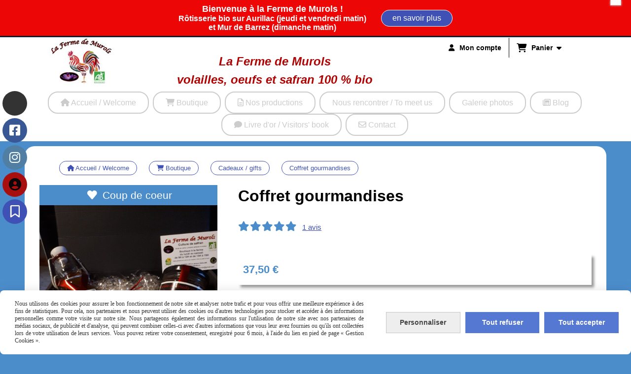

--- FILE ---
content_type: text/html; charset=UTF-8
request_url: https://www.safrandemurols.com/coffret-gourmandises-f322838.html
body_size: 20577
content:
    <!DOCTYPE html>
    <!--[if IE 7]>
    <html lang="fr" class="ie-inf-9 ie7"> <![endif]-->

    <!--[if IE 8]>
    <html lang="fr" class="ie-inf-9 ie8"> <![endif]-->
    <!--[if lte IE 9]>
    <html lang="fr" class="ie"> <![endif]-->
    <!--[if gt IE 8]><!-->
    <html lang="fr"><!--<![endif]-->
    <head prefix="og: http://ogp.me/ns# fb: http://ogp.me/ns/fb# product: http://ogp.me/ns/product# article: http://ogp.me/ns/article# place: http://ogp.me/ns/place#">
        <!--[if !IE]><!-->
        <script>
            if (/*@cc_on!@*/false) {
                document.documentElement.className += 'ie10';
            }
        </script><!--<![endif]-->
        
    <title>Coffret gourmandises - Safrandemurols</title>
    <meta name="description" content="Assortiment de safran, produits au safran et pâté de volaille présentés en coffret luxe pour ravir les plus fins gourmets!">
    <meta name="keywords" content="">
    <meta http-equiv="Content-Type" content="text/html; charset=UTF-8">
    <link rel="canonical" href="https://www.safrandemurols.com/coffret-gourmandises-f322838.html"/>
    <meta property="og:url" content="https://www.safrandemurols.com/coffret-gourmandises-f322838.html"/>
    <meta property="og:type" content="product"/>
    <meta property="og:title" content="Coffret gourmandises - Safrandemurols"/>
    <meta property="og:description" content="Assortiment de safran, produits au safran et pâté de volaille présentés en coffret luxe pour ravir les plus fins gourmets!"/>
    <meta property="og:locale" content="fr"/>

    <meta property="og:image" content="https://www.safrandemurols.com/images_ms/9/0/8/9/4/90894/boutique/20201204_163122.jpg"/>
        <meta property="product:availability" content="instock"/>
        <meta property="product:category" content="Cadeaux / gifts"/>
            <meta property="product:price:amount" content="37.50"/>
        <meta property="product:price:currency" content="EUR"/>
        
    <meta property="product:product_link" content="https://www.safrandemurols.com/coffret-gourmandises-f322838.html"/>

    <link rel="icon" type="image/x-icon" href="/favicon.ico">
    
    <!-- Stylesheet -->
    <link rel="stylesheet" type="text/css" media="screen" href="/css5228/style_all_designs.css"/>
    <link rel="stylesheet" href="/css5228/panier.css" type="text/css"/>
    <script>
         document.documentElement.className += ' cmonsite-boutique'; 
    </script>
    <link type="text/css" href="/css5228/design/template/boutique/templates.css" rel="stylesheet"/>
        <link rel="stylesheet" type="text/css" href="/css5228/ficheproduit/style-fiche-produit.css">
    <link rel="stylesheet" type="text/css" href="/css5228/ficheproduit/jquery.jqzoom.css">
    <link href="/css5228/design/hotel-datepicker.css" rel="stylesheet" type="text/css">
            <link rel="stylesheet" type="text/css" href="/css5228/design/template/fiche_produits/templates.css"/>
        <script>
            document.documentElement.className += ' cmonsite-ficheproduit';
            document.documentElement.className += ' cmonsite-ficheproduit-1';
            document.documentElement.className += ' cmonsite-boutique';
            document.documentElement.className += ' cmonsite-boutique-1';
        </script>
            <link rel="stylesheet" type="text/css" media="screen" href="/css5228/tinyTips.css"/>
    <link type="text/css" href="/css5228/header_jnformation.css" rel="stylesheet"/>
    <link href="/css5228/jquery.bxslider.css" rel="stylesheet" type="text/css">
    <link href="/css5228/waitMe.css" rel="stylesheet" type="text/css">
    <link href="/css5228/bootstrap-datetimepicker-standalone.css" rel="stylesheet" type="text/css">
    <link href="/css5228/bootstrap-datetimepicker.css" rel="stylesheet" type="text/css">

    <!-- CSS du thème  -->
    <link href="/css5228/styled758series.css" rel="stylesheet"
          type="text/css"/>
    <link href="/css5228/styled758.css"
          rel="stylesheet" type="text/css"/>



    <!-- jQuery -->
    <script src="/js5228/dist/design/jquery-3.min.js"></script>


    <script src="/js5228/dist/jquery.tinyTips.min.js"></script>
        <script src="/js5228/dist/jquery.validationEngine-fr.min.js"></script>
    
    <script src="/js5228/dist/jquery.validationEngine.min.js"></script>
    <script src="/js5228/dist/moment/moment.min.js"></script>
        <script src="/js5228/dist/moment/fr.min.js"></script>
    
    <script src="/js5228/dist/bootstrap-datetimepicker.min.js"></script>

    <script>
        $(document).ready(function () {
            $("#contact, #form1, #form").validationEngine();
            $('a.tTip').css('display', 'block');
            $('a.tTip').tinyTips('light', 'title');
        });
                document.documentElement.className += ' cmonsite-template';
        
        var CookieScripts = typeof CookieScripts === "undefined" ? {user: {}, job: []} : CookieScripts;
    </script>


                            <script>
                                var CookieScripts = typeof CookieScripts === "undefined" ? {
                                    user: {},
                                    job: []
                                } : CookieScripts;

                                CookieScripts.user.multiplegtagUa = CookieScripts.user.multiplegtagUa || [];

                                CookieScripts.job.push('multiplegtag');

                                                                CookieScripts.user.multiplegtagUa.push({
                                    'ua': "G-K7DBPRP4TE",
                                    'options': {}
                                });
                                
                                
                                CookieScripts.user.gtagMore = function () {
                                }
                            </script>
                                        <script type="text/javascript">
                var _paq = window._paq = window._paq || [];
                _paq.push(['setCustomDimension', 1, 'www.safrandemurols.com']);

                /* tracker methods like "setCustomDimension" should be called before "trackPageView" */
                _paq.push(['trackPageView']);
                _paq.push(['enableLinkTracking']);
                (function () {
                    var u = "//www.cmadata.fr/analytics/";
                    _paq.push(['setTrackerUrl', u + 'matomo.php']);
                    _paq.push(['setSiteId', '2']);
                    var d = document, g = d.createElement('script'), s = d.getElementsByTagName('script')[0];
                    g.type = 'text/javascript';
                    g.async = true;
                    g.src = u + 'matomo.js';
                    s.parentNode.insertBefore(g, s);
                })();
            </script>
                        <script>
                var CookieScripts = typeof CookieScripts === "undefined" ? {user: {}, job: []} : CookieScripts;
                CookieScripts.user.facebookpixelId = "256115815953089";
                CookieScripts.user.facebookpixelMore = function () {
                            fbq('track', 'ViewContent', {"content_category":"Cadeaux \/ gifts","content_ids":[322838],"content_name":"Coffret gourmandises","content_type":"product"})
                        };
                CookieScripts.job.push('facebookpixel');
            </script>
            



    <!-- BxSlider -->
    <script type='text/javascript'
            src='/js5228/dist/jquery.bxSlider.min.js'></script>

    <!-- Height Align -->
    <script src="/js5228/dist/design/jquery.heightalign.min.js"></script>


<style>
  @media only screen and (max-width: 639px){
	.cmonsite-panier-3 #blocContent .template-panier.template-panier-3 {
		position: relative;
	}
}
</style>    <script type="text/javascript" src="/js5228/dist/fancybox/jquery.fancybox.min.js"></script>
    <script type="text/javascript" src="/js5228/dist/fancybox/jquery.easing-1.3.min.js"></script>
    <script type="text/javascript" src="/js5228/dist/fancybox/jquery.mousewheel-3.0.6.min.js"></script>
    <script>
        var BASEURL = "https://www.cmonsite.fr/",
            book = "90894",
            id_serie = 758,
            id_design = 758;
    </script>
    <script type="text/javascript" src="/js5228/dist/design/minisite_cross.min.js"></script>

    <link rel="stylesheet" href="/css5228/fancybox/jquery.fancybox.css" type="text/css" media="screen"/>

    <!-- Optionally add helpers - button, thumbnail and/or media -->
    <link rel="stylesheet" href="/css5228/fancybox/helpers/jquery.fancybox-buttons.css" type="text/css" media="screen"/>
    <script type="text/javascript" src="/js5228/dist/fancybox/helpers/jquery.fancybox-buttons.min.js"></script>
    <script type="text/javascript" src="/js5228/dist/fancybox/helpers/jquery.fancybox-media.min.js"></script>

    <link rel="stylesheet" href="/css5228/fancybox/helpers/jquery.fancybox-thumbs.css" type="text/css" media="screen"/>

    <script type="text/javascript" src="/js5228/dist/fancybox/helpers/jquery.fancybox-thumbs.min.js"></script>


    <script type="text/javascript">
            var flagnewsletter = 0,
                newsletter_actif = 0,
                show_popin_newsletter = false;    </script>
<link rel="stylesheet" href="/css5228/90894-758-758-61/style_perso.css" type="text/css" id="style-editor-perso" class="style-editor-perso-design" />
<link rel="stylesheet" href="/css5228/90894-ficheproduit-description-322838-219/style_perso_by_page.css" type="text/css" class="style-editor-perso-content" id="style-editor-perso-page"/><link rel="stylesheet" href="/css5228/90894-footer-0-219/style_perso_by_page.css" type="text/css" class="style-editor-perso-content" id="style-editor-perso-footer"/>

<!-- Variable Javascript utiles -->
<script>
    var timer = 5000 ;
</script>


        <meta name="viewport" content="width=device-width, initial-scale=1">
    </head>
    <body
        class="theme cmonsite-panier-3 cmonsite-fluxpanier-1 body-758series body-758styled page-fiche_produit page-fiche_produit-322838">
    
            <div class="banner banner--with-btn"
                 style="background-color:rgb(237, 6, 6);border-bottom: 2px solid rgb(0, 0, 0);">
                <div class="banner__item">
                    <div class="banner__content" style="color:rgb(255, 255, 255);"><p><span style="font-size: 18px;"><strong>Bienvenue &#224; la Ferme de Murols !</strong></span></p>
<p><strong>R&#244;tisserie bio sur Aurillac (jeudi et vendredi matin)</strong></p>
<p><strong>et Mur de Barrez (dimanche matin)</strong></p></div>
                                            <div class="banner__btn">
                            <a class="btn button" target="_blank"                               href="/poulet-fermier-bio-pret-a-cuire-ou-roti-f625460.html">en savoir plus</a>
                        </div>
                                        </div>
            </div>
                        <link rel="stylesheet" href="/css/sidebar-menu.css?5228" type="text/css" media="screen"/>
        <style>
#minisite-sidebar ul li a.social-sidebar-p-1,
#minisite-sidebar ul li a.social-sidebar-p-1 span,
#minisite-sidebar ul li a.social-sidebar-p-1 span:before
{}
#minisite-sidebar ul li a.social-sidebar-p-2,
#minisite-sidebar ul li a.social-sidebar-p-2 span,
#minisite-sidebar ul li a.social-sidebar-p-2 span:before
{background:#3a5795;color:#ffffff;}
#minisite-sidebar ul li a.social-sidebar-p-3,
#minisite-sidebar ul li a.social-sidebar-p-3 span,
#minisite-sidebar ul li a.social-sidebar-p-3 span:before
{background:#517fa4;color:#ffffff;}
#minisite-sidebar ul li a.social-sidebar-p-4,
#minisite-sidebar ul li a.social-sidebar-p-4 span,
#minisite-sidebar ul li a.social-sidebar-p-4 span:before
{background:#a81010;color:#090707;}
#minisite-sidebar ul li a.social-sidebar-p-5,
#minisite-sidebar ul li a.social-sidebar-p-5 span,
#minisite-sidebar ul li a.social-sidebar-p-5 span:before
{background:#3f51b5;color:#FFFFFF;}</style><aside id="minisite-sidebar" class="pos-left circle large label-square "><ul><li>
<a class="social-sidebar-p-1" href="https://www.tripadvisor.fr/Attraction_Review-g11630088-d12206715-Reviews-Safran_de_Murols-Murols_Aveyron_Occitanie.html"  target="_blank" rel="nofollow">
<i class="fa fa-tripadvisor"></i> <span>Tripadvisor</span>
</a>
</li>
<li>
<a class="social-sidebar-p-2" href="https://www.facebook.com/safrandemurols" target="_blank" rel="nofollow">
<i class="fa fa-facebook-square"></i> <span>Facebook</span>
</a>
</li>
<li>
<a class="social-sidebar-p-3" href="https://www.instagram.com/lafermedemurols/?hl=fr"  target="_blank" rel="nofollow">
<i class="fa fa-instagram"></i> <span>Instagram</span>
</a>
</li>
<li>
<a class="social-sidebar-p-4" href="/profile/account.php"   rel="nofollow">
<i class="fa fa-user-circle"></i> <span>Mon compte</span>
</a>
</li>
<li>
<a class="social-sidebar-p-5" href="/livre.html"   rel="nofollow">
<i class="fa fa-bookmark-o"></i> <span>Avis clients</span>
</a>
</li>
</ul></aside>
<div id="main-conteneur"  itemprop="mainEntityOfPage" itemscope itemtype="https://schema.org/WebPage">
        <!-- Banniere Header -->
    <header role="banner" class="banniere header_p">
        <div class="header-conteneur">
            <div class="close-menu"></div>
                    <div id="blocContent">
            <div id="headercontent" class="header_live_edit slogan_live_edit ">
                                    <a class="logo" href="/" id="logo" rel="home">
                        <img class="img-logo" src="/img_s1/90894/logo/logo-ferme-ab.jpg" alt="safrandemurols.com"/>
                    </a>
                
                <div class="container-slogan">
                    <div class="slogan_p slogan"><p style="text-align:center;"><span style="font-size:18pt;"><em><strong><span style="color:#b00404;">La Ferme de Murols</span></strong></em></span></p>
<p style="text-align:center;"><span style="font-size:18pt;"><em><strong><span style="color:#b00404;">volailles, oeufs et safran </span></strong></em></span><span style="font-size:18pt;"><em><strong><span style="color:#b00404;">100 </span><span style="color:#b00404;"><span style="font-family:Roboto, HelveticaNeue, Arial, sans-serif;">% </span></span></strong></em><em><strong><span style="color:#b00404;"><span style="font-family:Roboto, HelveticaNeue, Arial, sans-serif;">bio</span></span></strong></em></span></p></div>
                </div>

                    <div class="template-panier template-panier-3">
        <div class="bloc-connexion-panier">
                            <div class="connexion">
                    <p><a href="/profile/account.php"><span>Mon compte</span></a></p>
                </div>
                
            <div id="panier" class="panier_p border_p template-panier-bouton">
                <div id="header-panier" class="panier_titre"><i class="fa fa-shopping-cart panier_titre"></i>
                    <span class="panier_text">
                        Panier                        &nbsp;<a class="paniertoggle panier_p" href="#"><i class="fa panier_titre" aria-hidden="true"></i></a>
                    </span>
                </div>
                <span id="notificationsLoader"></span>
                <div id="paniercontent" class="panier_p panier_content_p">
                    <div id="paniertable" class="panier_p">

                    </div>
                    <div id="paniercommande">
                        <div class="totalpanier"></div>
                        <div class="ajout_panier">
                                                        <a href="/paniercommande.php" class="button bouton">Effectuer la commande</a>
                        </div>
                    </div>
                </div>
            </div>
        </div>
    </div>
                </div>
        </div>
                <div class="menu navigation_p menu-principal">
            <nav id="nav-principal" class="menu-principal"><!--
            -->
            <ul class="">
                                    <li
                            class="has_picto p-accueil navigation_button_p   ">
                        <a  href="/"
                                                                                     class="navigation_link_p">
                            <span>
                                <i class="fa fa-home"></i>                                Accueil / Welcome                            </span>
                        </a>
                                            </li>
                                        <li
                            class="has_picto b-blockboutique navigation_button_p   hasDropdown">
                        <a  href="/boutique.html"
                                                                                     class="navigation_link_p">
                            <span>
                                <i class="fa fa-shopping-cart"></i>                                Boutique                            </span>
                        </a>
                        <span class="dropDown navigation_link_p  " ></span><!--
            -->
            <ul class="menu__dropdown">
                                    <li
                            class="b-60695  sous_navigation_button_p hasDropdown">
                        <a  href="/safran-b60695.html"
                                                                                     class="sous_navigation_link_p">
                            <span>
                                                                Safran                            </span>
                        </a>
                        <span class="dropDown  sous_navigation_link_p" ></span><!--
            -->
            <ul class="menu__dropdown">
                                    <li
                            class="b-35262  sous_navigation_button_p ">
                        <a  href="/safran-pur-b35262.html"
                                                                                     class="sous_navigation_link_p">
                            <span>
                                                                Safran pur                            </span>
                        </a>
                                            </li>
                                        <li
                            class="b-20522  sous_navigation_button_p ">
                        <a  href="/sirops-syrups-b20522.html"
                                                                                     class="sous_navigation_link_p">
                            <span>
                                                                Sirops / Syrups                            </span>
                        </a>
                                            </li>
                                        <li
                            class="b-20233  sous_navigation_button_p ">
                        <a  href="/gelees-confitures-jams-b20233.html"
                                                                                     class="sous_navigation_link_p">
                            <span>
                                                                Gelées, confitures / jams                            </span>
                        </a>
                                            </li>
                                        <li
                            class="b-30015  sous_navigation_button_p ">
                        <a  href="/moutardes-vinaigres-b30015.html"
                                                                                     class="sous_navigation_link_p">
                            <span>
                                                                Moutardes, Vinaigres                            </span>
                        </a>
                                            </li>
                                        <li
                            class="b-20523  sous_navigation_button_p ">
                        <a  href="/produits-safranes-saffron-dishes-b20523.html"
                                                                                     class="sous_navigation_link_p">
                            <span>
                                                                Produits safranés / saffron dishes                            </span>
                        </a>
                                            </li>
                                </ul><!--
            -->                    </li>
                                        <li
                            class="b-37418  sous_navigation_button_p hasDropdown">
                        <a  href="/volaille-b37418.html"
                                                                                     class="sous_navigation_link_p">
                            <span>
                                                                Volaille                            </span>
                        </a>
                        <span class="dropDown  sous_navigation_link_p" ></span><!--
            -->
            <ul class="menu__dropdown">
                                    <li
                            class="b-212859  sous_navigation_button_p ">
                        <a  href="/produits-frais-pas-d-expedition-b212859.html"
                                                                                     class="sous_navigation_link_p">
                            <span>
                                                                Produits frais (pas d&#039;expédition)                            </span>
                        </a>
                                            </li>
                                        <li
                            class="b-212860  sous_navigation_button_p ">
                        <a  href="/conserves-b212860.html"
                                                                                     class="sous_navigation_link_p">
                            <span>
                                                                Conserves                            </span>
                        </a>
                                            </li>
                                </ul><!--
            -->                    </li>
                                        <li
                            class="actif b-20521  sous_navigation_button_p ">
                        <a  href="/cadeaux-gifts-b20521.html"
                                                                                     class="actif sous_navigation_link_p">
                            <span>
                                                                Cadeaux / gifts                            </span>
                        </a>
                                            </li>
                                        <li
                            class="has_picto b-search  sous_navigation_button_p ">
                        <a  href="/search.php"
                                                                                     class="sous_navigation_link_p">
                            <span>
                                <i class="fa fa-search"></i>                                Recherche                            </span>
                        </a>
                                            </li>
                                </ul><!--
            -->                    </li>
                                        <li
                            class="has_picto p-blockpage navigation_button_p   hasDropdown">
                        <a  href="#"
                                                                                     class="navigation_link_p">
                            <span>
                                <i class="fa fa-file-text-o"></i>                                Nos productions                            </span>
                        </a>
                        <span class="dropDown navigation_link_p  " ></span><!--
            -->
            <ul class="menu__dropdown">
                                    <li
                            class="p-198432  sous_navigation_button_p ">
                        <a  href="/les-volailles-p198432.html"
                                                                                     class="sous_navigation_link_p">
                            <span>
                                                                Les volailles                            </span>
                        </a>
                                            </li>
                                        <li
                            class="a-54475  sous_navigation_button_p ">
                        <a  href="/les-oeufs-bios-a54475.html"
                                                                                     class="sous_navigation_link_p">
                            <span>
                                                                Les œufs bios                            </span>
                        </a>
                                            </li>
                                        <li
                            class="a-50268  sous_navigation_button_p hasDropdown">
                        <a  href="/le-safran-a50268.html"
                                                                                     class="sous_navigation_link_p">
                            <span>
                                                                Le safran                            </span>
                        </a>
                        <span class="dropDown  sous_navigation_link_p" ></span><!--
            -->
            <ul class="menu__dropdown">
                                    <li
                            class="p-184084  sous_navigation_button_p ">
                        <a  href="/les-bienfaits-du-safran-p184084.html"
                                                                                     class="sous_navigation_link_p">
                            <span>
                                                                Les bienfaits du safran                            </span>
                        </a>
                                            </li>
                                </ul><!--
            -->                    </li>
                                        <li
                            class="p-202390  sous_navigation_button_p ">
                        <a  href="/ou-trouver-nos-produits-p202390.html"
                                                                                     class="sous_navigation_link_p">
                            <span>
                                                                Où trouver nos produits                            </span>
                        </a>
                                            </li>
                                </ul><!--
            -->                    </li>
                                        <li
                            class="p-194299 navigation_button_p   ">
                        <a  href="/nous-rencontrer-to-meet-us-p194299.html"
                                                                                     class="navigation_link_p">
                            <span>
                                                                Nous rencontrer / To meet us                            </span>
                        </a>
                                            </li>
                                        <li
                            class="a-48451 navigation_button_p   hasDropdown">
                        <a  href="/galerie-photos-a48451.html"
                                                                                     class="navigation_link_p">
                            <span>
                                                                Galerie photos                            </span>
                        </a>
                        <span class="dropDown navigation_link_p  " ></span><!--
            -->
            <ul class="menu__dropdown">
                                    <li
                            class="has_picto a-blockalbum  sous_navigation_button_p ">
                        <a  href="/photos.html"
                                                                                     class="sous_navigation_link_p">
                            <span>
                                <i class="fa fa-file-image-o"></i>                                Photos                            </span>
                        </a>
                                            </li>
                                </ul><!--
            -->                    </li>
                                        <li
                            class="has_picto p-blog navigation_button_p   ">
                        <a  href="/blog/"
                                                                                     class="navigation_link_p">
                            <span>
                                <i class="fa fa-newspaper-o"></i>                                Blog                            </span>
                        </a>
                                            </li>
                                        <li
                            class="has_picto p-livreor navigation_button_p   ">
                        <a  href="/livre.html"
                                                                                     class="navigation_link_p">
                            <span>
                                <i class="fa fa-comment"></i>                                Livre d'or / Visitors' book                            </span>
                        </a>
                                            </li>
                                        <li
                            class="has_picto p-contact navigation_button_p   ">
                        <a  href="/contact.html"
                                                                                     class="navigation_link_p">
                            <span>
                                <i class="fa fa-envelope-o"></i>                                Contact                            </span>
                        </a>
                                            </li>
                                </ul><!--
            --><!--
            --></nav>
        </div>
                </div>
    </header>

    <div class="wrapper-content">
                        <div id="wrapper" class="wrapper content_p">

            
                        <div class="content_p side-content">

                <section class="links_p content content_p col-md-12">
                <div id="bloc-fil-title">
            <script type="application/ld+json">{"@context":"https://schema.org","@type":"BreadcrumbList","itemListElement":[{"@type":"ListItem","name":"Accueil / Welcome","item":{"@type":"Thing","url":"/","name":"Accueil / Welcome","@id":"accueil-welcome"},"position":1},{"@type":"ListItem","name":"Boutique","item":{"@type":"Thing","url":"/boutique.html","name":"Boutique","@id":"boutique-boutique-html"},"position":2},{"@type":"ListItem","name":"Cadeaux / gifts","item":{"@type":"Thing","url":"/cadeaux-gifts-b20521.html","name":"Cadeaux / gifts","@id":"cadeaux-gifts-cadeaux-gifts-b20521-html"},"position":3},{"@type":"ListItem","name":"Coffret gourmandises","item":{"@type":"Thing","url":"/coffret-gourmandises-f322838.html","name":"Coffret gourmandises","@id":"coffret-gourmandises-coffret-gourmandises-f322838-html"},"position":4}]}</script>        <nav class="nav-static-breadcrumb arianne secondaire links_p">
            <ul class="clearfix">
                                <li class="has-picto">
                    <a href="/" class="sous_navigation_link_p">
                        <span>
                            <i class="fa fa-home"></i>
                            <span class="text"
                                  itemprop="name" >
                                Accueil / Welcome                            </span>
                        </span>
                    </a>
                </li>
                                        <li class="has-picto">
                            <a class="sous_navigation_link_p "
                               href="/boutique.html">
                                <span>
                                    <i class="fa fa-shopping-cart"></i>
                                    <span class="text">
                                        Boutique                                    </span>
                                </span>
                            </a>
                        </li>
                                                <li class="no-picto">
                            <a class="sous_navigation_link_p "
                               href="/cadeaux-gifts-b20521.html">
                                <span>
                                    <i class=""></i>
                                    <span class="text">
                                        Cadeaux / gifts                                    </span>
                                </span>
                            </a>
                        </li>
                        
                                            <li class="no-picto actif" >
                                <a class="sous_navigation_link_p actif"
                                   href="/coffret-gourmandises-f322838.html">
                                <span>
                                    <i class=""></i>
                                    <span class="text">
                                        Coffret gourmandises                                    </span>
                                </span>
                                </a>
                            </li>
                                        </ul>
        </nav>
        <div class="clearfix"></div>
    </div>


<div id="content_full" class="template_fiche_produit template_fiche_produit_1">
    <div id="fiche-produit" itemscope itemtype="https://schema.org/Product">
        <link itemprop="url" href="/coffret-gourmandises-f322838.html"
              rel="author"/>
        <span itemprop="productID" class="hide">
            322838-coffret-gourmandises        </span>
        <div class="top_fiche product-type__classical block_unique_product" data-id-product="322838">

            <!-- Images produit -->
            <div class="wrap-images">
                <div class="grande-image is_etiquette">
                    <div class="container-etiquette">
                                                        <div class="produit_etiquette produit_galerie_background_p"
                                     data-title="Coup de coeur">
                                    <div class="h3 titre-etiquette">
                                        <i class="icon-heart"></i> Coup de coeur                                    </div>
                                </div>
                                                    </div>
                                            <a
                                href="/img_s2/90894/boutique/20201204_163122.jpg"
                                class="image-zoom productImageWrap"
                                id="productImageWrapID_322838"
                                title=""
                                rel="gal1">
                            <img
                                    class="imgZoomPad "
                                    itemprop="image"
                                    data-fancybox-group="fiche-produit"
                                    src="/img_s2/90894/boutique/20201204_163122.jpg"
                                    title=""
                                    alt="Coffret gourmandises">
                                                    </a>
                                        </div>
                <!-- end grande-image -->
                
                    <div class="previews">
                                                        <a href="/img_s2/90894/boutique/20201204_163122.jpg"
                                   rel="group_image"></a>
                                                                <a href="/img_s1/90894/boutique/20201204_163541.jpg"
                                   rel="group_image"></a>
                                                        <div class="swiper">
                            <div class="swiper-button-prev"></div>
                            <div class="list-previews swiper-wrapper" id="sliderImagePreviews">
                                                                            <div class="swiper-slide">
                                                <a
                                                        id="product-link-img-1667001"
                                                        data-type="image"
                                                        data-image="/img_s2/90894/boutique/20201204_163122_mini.jpg"
                                                        data-zoom-image="/img_s2/90894/boutique/20201204_163122.jpg"
                                                        href="/img_s2/90894/boutique/20201204_163122.jpg">

                                                     <span class="img-square">
                                                        <span class="img-square__content">
                                                            <img src="/img_s2/90894/boutique/20201204_163122_mini.jpg" alt="Coffret gourmandises">
                                                        </span>
                                                    </span>
                                                </a>
                                            </div>
                                                
                                                                                <div class="swiper-slide">
                                                <a
                                                        id="product-link-img-1667002"
                                                        data-type="image"
                                                        data-image="/img_s1/90894/boutique/20201204_163541_mini.jpg"
                                                        data-zoom-image="/img_s1/90894/boutique/20201204_163541.jpg"
                                                        href="/img_s1/90894/boutique/20201204_163541.jpg">

                                                     <span class="img-square">
                                                        <span class="img-square__content">
                                                            <img src="/img_s1/90894/boutique/20201204_163541_mini.jpg" alt="Coffret gourmandises">
                                                        </span>
                                                    </span>
                                                </a>
                                            </div>
                                                
                                                                </div>
                            <div class="swiper-button-next"></div>
                        </div>
                    </div>
                                </div>
            <!-- end wrap-images -->

            <!-- Informations produit -->
            

            <div class="wrap-description sans-declinaison">
                                <div class="row block-fiche-titre-brand">
                    <div class="col s12 block-fiche-titre">
                                                    <h1 class="h1 fiche-titre-produit" itemprop="name">
                                Coffret gourmandises                            </h1>
                                            </div>
                                    </div>
                                                                        <p class="note-produit note-produit--top-fiche">
                            <span class="note-produit__stars"><i class="fa fa-star"></i><i class="fa fa-star"></i><i class="fa fa-star"></i><i class="fa fa-star"></i><i class="fa fa-star"></i></span>
                            <a href="#produit-comment" class="note-produit__nb">
                                1 avis                            </a>
                        </p>
                        



                                    <div itemprop="offers" itemscope
                         itemtype="https://schema.org/Offer">
                        <link itemprop="url"
                              href="/coffret-gourmandises-f322838.html"
                              rel="author"/>
                        <meta itemprop="priceCurrency"
                              content="EUR"></meta>
                                                        <link itemprop="availability" href="https://schema.org/InStock" />
                                                    <div class="pro-pannier">
                            <div class="information_stock"></div>
                            
                            <div class="notification_product"></div>

                            <div class="ajouter-panier block-price without-promotion withoutAttr ">
                                                                            <p class="prix">
                                                <span itemprop="priceValidUntil" class="hide"
                                                      content="2027-01-26T00:00:00+0100"></span>
                                                <span
                                                        class="prixprod"><span class="impact_price" itemprop="price" 
content="37.50">37,50</span> €</span>
                                                <span class="prixmention"></span>
                                            </p>
                                                                        </div>


                            
                            


                            
                                <div class="bloc-quantite">
                                                                            <label>Quantit&eacute;                                            :</label>

                                        <div class="bloc-bt-quantity">
                                            <div class="less-quantity bt-quantity"></div>
                                            <input type="text" value="1" size="1"
                                                   data-minimal-quantity="1"
                                                   name="quantity_322838"
                                                   class="quantite input_quantity">
                                            <div class="add-quantity bt-quantity"></div>
                                        </div>
                                                                    </div>

                                <div class="ajouter-panier block-addbasket withoutAttr ">
                                                                                <a href="#" id="produit_322838"
                                               class="addbasket button">
                                                <i class="fa fa-shopping-cart"></i>
                                                <span>Ajouter au panier </span>
                                            </a>
                                                                        </div>
                                

                        </div>


                    </div>
                
                <p class="description" itemprop="description">
                    Assortiment de safran, produits au safran et pâté de volaille présentés en coffret luxe pour ravir les plus fins gourmets!                </p>

                                <div class="block-shipping" style="display:none;"><p><i class="fa fa-arrow-right"></i> <span class="msg-shiping"></span></p></div>

                
                
                
                <p class="details-ficheprod">
                                    </p>
                
                    <div class="sociaux">


                                                    <a href="https://twitter.com/share" class="twitter-share-button" data-lang="fr">Tweeter</a>
                            
                                                    <a href="https://www.pinterest.com/pin/create/button/" class="tacPinterest"
                               data-pin-do="buttonBookmark">
                                <img src="https://assets.pinterest.com/images/pidgets/pin_it_button.png"/>
                            </a>
                            
                                                    <div class="fb-like"
                                 data-href="https://www.safrandemurols.com/coffret-gourmandises-f322838.html"
                                 data-width=""
                                 data-layout="button_count" data-action="like" data-size="small"
                                 data-share="false"></div>
                            
                                                    <div class="fb-share-button"
                                 data-href="https://www.safrandemurols.com/coffret-gourmandises-f322838.html"
                                 data-layout="button_count">
                            </div>

                            

                    </div>

                            </div>
            <!-- end wrap-description -->
            <div class="clearfix"></div>
        </div>
        <!-- end top-fiche -->

        
            <!-- Description détaillée du produit-->
            <div class="wrap-details bloc-description-detaille" id="savoirplus">
                <div class="h4">
                    <span>
                        Description                    </span>
                </div>
                <div class="details">
                                        <div class="contenu-editable contenu-editable-ficheproduit-description-322838"><p>Assortiment de safran, produits au safran et p&#226;t&#233; de volaille pr&#233;sent&#233;s en coffret luxe</p>
<p>- 125 ml de sirop au safran de Murols*,</p>
<p>- 100g gel&#233;e ou confiture de&#160;fruits au safran (pr&#233;ciser le parfum),</p>
<p>- 200g moutarde au safran*,</p>
<p>- 0,3g safran de Murols en filaments*,</p>
<p>- 180g mousse de foie de volaille ou terrine de campagne (&#224; pr&#233;ciser)*.</p>
<p><em>* 100&#160;<span style="color: #202124; font-family: arial, sans-serif; font-size: 16px; font-variant-ligatures: normal; font-variant-caps: normal; font-weight: 400; letter-spacing: normal; orphans: 2; text-align: left; text-indent: 0px; text-transform: none; white-space: normal; widows: 2; word-spacing: 0px; -webkit-text-stroke-width: 0px; background-color: #ffffff; text-decoration-thickness: initial; text-decoration-style: initial; text-decoration-color: initial; float: none; display: inline !important;">% des produits sont issus de l'agriculture biologique</span></em></p>
<p>Ce coffret luxe ravira les plus fins gourmets!</p>
<p><em>Photo non contractuelle.</em></p>
<p><em>Vous pouvez &#233;galement choisir les produits que vous souhaitez mettre dans la box, pour cela, s&#233;lectionnez-les et ajoutez "emballage box" &#224; votre panier.</em></p></div>
                                    </div>
            </div>
            <!-- end description détaillée du produit-->
        
        <!-- Commentaires produit-->
                    <div class="wrap-details bloc-avis-clients content-cmonsite" id="produit-comment">
                <div class="h4">
                    <span>
                        Avis clients                    </span>
                                            <span class="note-produit note-produit--title">
                            <span class="note-produit__stars"><i class="fa fa-star"></i><i class="fa fa-star"></i><i class="fa fa-star"></i><i class="fa fa-star"></i><i class="fa fa-star"></i></span>
                            <span class="note-produit__nb">
                                1 avis                            </span>
                        </span>
                                        </div>
                <div class="details-avis">
                    <div class="clearfix">
                                                    <div class="pull-left">
                                <div class="moyenne_etoiles" itemprop="aggregateRating" itemscope
                                     itemtype="https://schema.org/AggregateRating">
                                    <span itemprop="ratingValue" class="hide">5</span>
                                    <span itemprop="reviewCount"
                                          class="hide">1</span>
                                    <meta itemprop="worstRating" content="0">
                                    <meta itemprop="bestRating" content="5">
                                    <span class="note-produit__label">La note des clients :</span>
                                    <span class="note-produit note-produit--average">
                                        <span class="note-produit__stars"><i class="fa fa-star"></i><i class="fa fa-star"></i><i class="fa fa-star"></i><i class="fa fa-star"></i><i class="fa fa-star"></i></span>
                                        <span href="#produit-comment" class="note-produit__nb">
                                            5/5
                                        </span>
                                    </span>
                                    <small>Moyenne sur 1 avis</small>
                                </div>
                            </div>
                            <div class="pull-right">
                                <p>
                                    <a href="#addcomment" class="button" style="float: none;"><i
                                                class="fa fa-comment"></i> Donner votre avis                                    </a>                                 </p>
                            </div>
                        
                    </div>

                    <div style="margin-top:35px;">
                                                        <div class="message-wrap col-md-12" itemprop="review" itemscope
                                     itemtype="https://schema.org/Review">
                                    <div class="msg-wrap">
                                        <div class="media msg ">
                                            <div class="media-body">
                                                <div class="msg-informations pull-left" style="margin-right: 20px;">
                                                    <div class="noteComment" itemprop="reviewRating" itemscope
                                                         itemtype="https://schema.org/Rating">
                                                        <span itemprop="worstRating"
                                                              class="hide">0</span>
                                                        <span itemprop="ratingValue"
                                                              class="hide">5</span>
                                                        <span itemprop="bestRating" class="hide">5</span>
                                                        <span class="note-produit note-produit--review">
                                                            <span class="note-produit__stars">
                                                        <i class="fa fa-star"></i><i class="fa fa-star"></i><i class="fa fa-star"></i><i class="fa fa-star"></i><i class="fa fa-star"></i></span><span class="note-produit__nb">5/5</span>
                                                        </span>
                                                    </div>
                                                    <span class="clearfix"></span>
                                                    <small class="time">
                                                        <i class="fa fa-clock-o"></i> <span itemprop="datePublished"
                                                                                            content="2017-11-11">11/11/2017  15:03</span>
                                                    </small>
                                                    <span class="clearfix"></span>
                                                    <span class="msg-username">Par <span itemprop="author" itemscope
                                                                                         itemtype="https://schema.org/Person"><span
                                                                    itemprop="name">Valérie</span></span></span>
                                                    <span class="clearfix"></span>
                                                </div>
                                                <p class="hide"
                                                   itemprop="name">Superbe idée pour les fêtes, on est sûr de faire plaisir et ça change des cadeaux classiques.</p>
                                                <div class="pull-left" itemprop="description">
                                                    <p>Superbe idée pour les fêtes, on est sûr de faire plaisir et ça change des cadeaux classiques.</p>
                                                </div>

                                                <span class="col-md-2"></span>
                                            </div>
                                        </div>
                                    </div>
                                </div>
                                <div class="clearfix"></div>

                                                    </div>

                    <!-- Ajout commentaires-->
                                        <div class="row">
                        <div id="addcomment" class="col container-comment" style="margin-top:10px;margin-bottom:10px;">
                            <div style="box-shadow: 0 0 3px #bbb;border: 1px solid #CCCCCC;padding: 20px;">
                                <div id="entete">
                                    <div class="h4">Laisser un avis</div>

                                    <div style="margin-top:10px;margin-bottom:10px;">Votre adresse de messagerie ne sera pas publiée.</div>
                                </div>
                                <div class="clearfix"></div>

                                <form action="#produit-comment" method="post">
                                    <div id="formulaire" class="row">
                                        <div class="form-group col s5">
                                            <label>Email                                                : </label>
                                            <input type="text"
                                                   value=""
                                                   name="email"
                                                   class="form-control "/>
                                        </div>

                                        <div class="form-group col s5">
                                            <label>Nom                                                : </label>
                                            <input type="text"
                                                   value=""
                                                   name="nom"
                                                   class="form-control "/>
                                        </div>

                                        <div class="form-group col s2">
                                            <label>Note                                                : </label>
                                            <select style="width:70px;" name="note" class="form-control">
                                                                                                    <option >5</option>
                                                                                                    <option >4</option>
                                                                                                    <option >3</option>
                                                                                                    <option >2</option>
                                                                                                    <option >1</option>
                                                                                                    <option >0</option>
                                                                                            </select>
                                        </div>

                                        <div class="form-group  col s12">
                                            <label>Message                                                : </label>
                                            <textarea name="message"
                                                      class="form-control "></textarea>
                                        </div>


                                        <div class="center  col s12">
                                                                                        <div class="google-recaptcha" data-sitekey="6LfoqL8pAAAAANUx4ACRAsxfeV410YjXNobqNT4v"
                                                 data-size="invisible"></div>
                                            <button name="add_commentaire" type="submit" class="button border_p">
                                                <i class="fa fa-check"></i> Envoyer                                            </button>
                                        </div>



                                        
                                    </div>
                                </form>

                                                                <div class="clearfix"></div>
                            </div>
                        </div>
                    </div>
                </div>

            </div>
                <!-- end commentaires produit-->
    </div>
    <!-- Produits associés-->
        <!-- end produits associés-->

</div><!-- end fiche-produit -->
<script>
    var trigger_product_link_img = false,
        trigger_product_link_img_attribute = false;
        var devise = '€',
        basePrice = 37.50,
        basePricePromo = 37.50,
        msg_shiping_stock = "",
        msg_shiping_hors_stock = "",
        show_stock = "0",
        msg_out_of_stock = "Article hors stock",
        id_client_group = 0,
        declinaisons = {},
        specificPrices = {"322838":[]},
        showPriceTaxExcl = false;
</script>
                </section>
            </div><!-- end content -->
        </div>
    </div>

    <!-- footer -->
        <footer class="links_p footer_p" id="footer">
        <div id="top_fleche"><a href="#" class="fleche_top_site"></a></div>
        <div id="pub"><!--
            -->            <div class="contenu-editable contenu-editable-site-footer"><div class="row">
<div class="s12 col widget-col" style=""><div class="widget widget-texte widget--small-height">
<div class="widget-texte-content" data-mce-placeholder="Ins&#xE9;rer votre texte"><p></p></div>
</div><div class="widget widget-instagram-feed widget--small-height" data-column="5" data-params="3:nc-5:bc-rgba(0, 0, 0, 0.6):tc-#fff:np-20">
<div class="widget-content widget-edit">            <div class="instagram-feed instagram-feed-3 instagram-feed-swiper swiper-container swiper" id="instagram-feed-swiper-164029">
                <div class="swiper-wrapper">
                                            <div class="swiper-slide">
                                                                <div class="instagram-feed__item instagram-feed__item-image">
                                        <div class="instagram-feed__item__container">
                                            <a target="_blank" href="https://www.instagram.com/p/DTx_Ffggr3B/" rel="noreferrer,noopener,nofollow">
                                                <div class="instagram-feed__item__image" style="background-color:rgba(0, 0, 0, 0.6);color:#fff;">
                                                    <img class="swiper-lazy" data-src="https://scontent-ams2-1.cdninstagram.com/v/t51.82787-15/619957608_18089408789101457_5257364850266435210_n.webp?stp=dst-jpg_e35_tt6&_nc_cat=109&ccb=7-5&_nc_sid=18de74&efg=eyJlZmdfdGFnIjoiQ0FST1VTRUxfSVRFTS5iZXN0X2ltYWdlX3VybGdlbi5DMyJ9&_nc_ohc=xWDClKAVrbYQ7kNvwHbMvtA&_nc_oc=AdmED2f3akELEgaC9JMb8y3GpDCDbg3uVjkvSlRl2T5t8swqQcG_HnxsK_rIHqBMhTw&_nc_zt=23&_nc_ht=scontent-ams2-1.cdninstagram.com&edm=ANo9K5cEAAAA&_nc_gid=jH35DKlZGpgRBfHtGQLh6w&oh=00_AfpO3AQJeWtDeISCGMa-5vWAxitUw6Zl3ZQOqPTUDeSDUA&oe=697CC2FA">
                                                    <div class="swiper-lazy-preloader"></div>                                                </div>
                                                <div class="instagram-feed__item__caption" style="background-color:rgba(0, 0, 0, 0.6);color:#fff;">
                                                    <div>Visiblement, les gros poulets vous plaisent bien 😋
Sachez qu'il nous est possible de vous en fournir régulièrement, il vous faut juste nous le commander au plus tard le lundi pour qu'on vous le(s) garde, sinon ils partent à la découpe 🔪
Merci pour votre fidélité 😉

#agriculturebiologique #mangerbioetlocal #grospoulet #pouletbioetlocal #mangerfrançais</div>                                                                                                    </div>
                                            </a>
                                        </div>
                                    </div>
                                                            </div>
                                                <div class="swiper-slide">
                                                                <div class="instagram-feed__item instagram-feed__item-image">
                                        <div class="instagram-feed__item__container">
                                            <a target="_blank" href="https://www.instagram.com/p/DTuvrB1Asf1/" rel="noreferrer,noopener,nofollow">
                                                <div class="instagram-feed__item__image" style="background-color:rgba(0, 0, 0, 0.6);color:#fff;">
                                                    <img class="swiper-lazy" data-src="https://scontent-ams2-1.cdninstagram.com/v/t51.82787-15/619205943_18089284526101457_7791109304720025469_n.webp?stp=dst-jpg_e35_tt6&_nc_cat=110&ccb=7-5&_nc_sid=18de74&efg=eyJlZmdfdGFnIjoiRkVFRC5iZXN0X2ltYWdlX3VybGdlbi5DMyJ9&_nc_ohc=2TZSQQIpfBsQ7kNvwHP4FLW&_nc_oc=Adm9djA5GHTwHAHfwZE79pLtANXHMsZ4beN9Es0qTBonc7N7rUp2wCd3UBc5Essw9Mo&_nc_zt=23&_nc_ht=scontent-ams2-1.cdninstagram.com&edm=ANo9K5cEAAAA&_nc_gid=jH35DKlZGpgRBfHtGQLh6w&oh=00_AfrgbU41tErzSUFw4YIXvyHaBpvxqsXdwqZP4iIAChtIfA&oe=697CBF14">
                                                    <div class="swiper-lazy-preloader"></div>                                                </div>
                                                <div class="instagram-feed__item__caption" style="background-color:rgba(0, 0, 0, 0.6);color:#fff;">
                                                    <div>Encore de gros poulets cette semaine (environ3 kg), si intéressé, on réserve au plus vite avant qu'ils ne partent en découpe 😊
0641565202

#agriculturebiologique #grospoulet #pouletbioetlocal #duproducteurauconsommateur #mangerbioetlocal</div>                                                                                                    </div>
                                            </a>
                                        </div>
                                    </div>
                                                            </div>
                                                <div class="swiper-slide">
                                                                <div class="instagram-feed__item instagram-feed__item-image">
                                        <div class="instagram-feed__item__container">
                                            <a target="_blank" href="https://www.instagram.com/p/DTfCpjfAtC1/" rel="noreferrer,noopener,nofollow">
                                                <div class="instagram-feed__item__image" style="background-color:rgba(0, 0, 0, 0.6);color:#fff;">
                                                    <img class="swiper-lazy" data-src="https://scontent-ams2-1.cdninstagram.com/v/t51.82787-15/613152742_18088672241101457_4864075379834538559_n.webp?stp=dst-jpg_e35_tt6&_nc_cat=100&ccb=7-5&_nc_sid=18de74&efg=eyJlZmdfdGFnIjoiRkVFRC5iZXN0X2ltYWdlX3VybGdlbi5DMyJ9&_nc_ohc=fp4puSNtc0IQ7kNvwFcEB0Q&_nc_oc=Adn-ruUx8FKRI7sEpLHfy0sbl7ySxA6HUki8L8rloQ-88j7eysyLVaPzWUSGimb7FoE&_nc_zt=23&_nc_ht=scontent-ams2-1.cdninstagram.com&edm=ANo9K5cEAAAA&_nc_gid=jH35DKlZGpgRBfHtGQLh6w&oh=00_Afr9Exi3i3lxOEx_uuk-n1qDgT_f6mKJrYpOqtxyWyX_xg&oe=697CBEC6">
                                                    <div class="swiper-lazy-preloader"></div>                                                </div>
                                                <div class="instagram-feed__item__caption" style="background-color:rgba(0, 0, 0, 0.6);color:#fff;">
                                                    <div>Avis aux amateurs de gros poulets, 
c'est cette semaine qu'il vous faut venir en chercher 🙂
On réserve au 06 41 56 52 02, merci 

#agriculturebiologique #achatlocal #acheterfrançais #mangerbioetlocal #mangerlocal</div>                                                                                                    </div>
                                            </a>
                                        </div>
                                    </div>
                                                            </div>
                                                <div class="swiper-slide">
                                                                <div class="instagram-feed__item instagram-feed__item-image">
                                        <div class="instagram-feed__item__container">
                                            <a target="_blank" href="https://www.instagram.com/p/DTa6H7dgrRo/" rel="noreferrer,noopener,nofollow">
                                                <div class="instagram-feed__item__image" style="background-color:rgba(0, 0, 0, 0.6);color:#fff;">
                                                    <img class="swiper-lazy" data-src="https://scontent-ams2-1.cdninstagram.com/v/t51.82787-15/608858489_18088540718101457_7835488639517810172_n.webp?stp=dst-jpg_e35_tt6&_nc_cat=108&ccb=7-5&_nc_sid=18de74&efg=eyJlZmdfdGFnIjoiQ0FST1VTRUxfSVRFTS5iZXN0X2ltYWdlX3VybGdlbi5DMyJ9&_nc_ohc=_-YCS_rA6yIQ7kNvwGtrgIP&_nc_oc=AdlUTWme680VryoBDL-tecO_xX1tlF6w-RtDs1P0r4G3m90zSG_CagXEhvd53Of3P2k&_nc_zt=23&_nc_ht=scontent-ams2-1.cdninstagram.com&edm=ANo9K5cEAAAA&_nc_gid=jH35DKlZGpgRBfHtGQLh6w&oh=00_AfozyqVPXwm0adq4f-W64CIuIX5mR9_r8wHhT-2H3gZWdg&oe=697CCC01">
                                                    <div class="swiper-lazy-preloader"></div>                                                </div>
                                                <div class="instagram-feed__item__caption" style="background-color:rgba(0, 0, 0, 0.6);color:#fff;">
                                                    <div>Faute de pouvoir abattre la semaine dernière, nous sommes allés transformer 🙂
Au programme :
- rillettes de poulet rôti, 
- gésiers de poulet confits, 
- manchons de poulet confits 
De quoi bien se régaler 😋

#lafermedemurols #agriculturebiologique #mangerbioetlocal #bienmanger #mangerfrançais</div>                                                                                                    </div>
                                            </a>
                                        </div>
                                    </div>
                                                            </div>
                                                <div class="swiper-slide">
                                                                <div class="instagram-feed__item instagram-feed__item-video">
                                        <div class="instagram-feed__item__container">
                                            <a target="_blank" href="https://www.instagram.com/reel/DTQfm-Zgj5B/" rel="noreferrer,noopener,nofollow">
                                                <div class="instagram-feed__item__image">
                                                    <img class="swiper-lazy" data-src="https://scontent-ams2-1.cdninstagram.com/v/t51.71878-15/610932627_25944509578500916_4321055797862341109_n.jpg?stp=dst-jpg_e35_tt6&_nc_cat=108&ccb=7-5&_nc_sid=18de74&efg=eyJlZmdfdGFnIjoiQ0xJUFMuYmVzdF9pbWFnZV91cmxnZW4uQzMifQ%3D%3D&_nc_ohc=QwFZ-tnHHd0Q7kNvwERbhVx&_nc_oc=AdkN4jV_opw5pBS2JjT9PVPo9QlEon-g8Pt4GL0ECrqMvoqXzNFWqW-ztb-bxJt1cpA&_nc_zt=23&_nc_ht=scontent-ams2-1.cdninstagram.com&edm=ANo9K5cEAAAA&_nc_gid=jH35DKlZGpgRBfHtGQLh6w&oh=00_AfqsEuJw5aWkiJ74hvPjIbV3H28JmUVyJc0HrTDzrWzK9Q&oe=697CC8A4" data-video="https://scontent-ams2-1.cdninstagram.com/o1/v/t2/f2/m86/AQP7xgN4VGtvMP7NbNQUN36ocfwDgVNtSyIs4jjAO42uW2bBxOvS17YzAkejTvurFV_JC8ZRxvcNIdIiUoe_9kmkkU-46GRbJGX9Sxs.mp4?_nc_cat=104&_nc_sid=5e9851&_nc_ht=scontent-ams2-1.cdninstagram.com&_nc_ohc=andcukdCrj8Q7kNvwGDQdLU&efg=[base64]&ccb=17-1&vs=7ca4684337a02700&_nc_vs=[base64]&_nc_gid=jH35DKlZGpgRBfHtGQLh6w&edm=ANo9K5cEAAAA&_nc_zt=28&_nc_tpa=Q5bMBQHKlysLrhskHVH4p1cmCTyhRS7Z42JhtqgflxMbxFuEMguJLvvMeF_JCP7LnJ379SMLTJo7INiV&oh=00_AfqrtQifyzVFgzc5TLulkNuFzns6Ts5Z4Q-4QGEOyDg3Hg&oe=6978DE5D">
                                                    <div class="swiper-lazy-preloader"></div>                                                </div>
                                                <div class="instagram-feed__item__icon">
                                                    <i class="fa fa-video-camera" aria-hidden="true"></i>
                                                </div>
                                                <div class="instagram-feed__item__caption" style="background-color:rgba(0, 0, 0, 0.6);color:#fff;">
                                                    <div>#lafermedemurols #producteurbio #agriculturebiologique #mangerbioetlocal #bienmanger</div>                                                    <div><i class="fa fa-play" aria-hidden="true"></i></div>
                                                </div>
                                            </a>
                                        </div>
                                    </div>
                                                            </div>
                                                <div class="swiper-slide">
                                                                <div class="instagram-feed__item instagram-feed__item-image">
                                        <div class="instagram-feed__item__container">
                                            <a target="_blank" href="https://www.instagram.com/p/DTLgX3ZAom1/" rel="noreferrer,noopener,nofollow">
                                                <div class="instagram-feed__item__image" style="background-color:rgba(0, 0, 0, 0.6);color:#fff;">
                                                    <img class="swiper-lazy" data-src="https://scontent-ams2-1.cdninstagram.com/v/t51.82787-15/610605982_18088036607101457_1523348283434594584_n.webp?stp=dst-jpg_e35_tt6&_nc_cat=108&ccb=7-5&_nc_sid=18de74&efg=eyJlZmdfdGFnIjoiRkVFRC5iZXN0X2ltYWdlX3VybGdlbi5DMyJ9&_nc_ohc=dD-4xLKN8REQ7kNvwENuYYU&_nc_oc=AdmQ04AmOPmVPMprWz2WSpCs2tjbJqBkx6CBqzNA-yli9JJevrfwd3BqW4uWeP_TnJo&_nc_zt=23&_nc_ht=scontent-ams2-1.cdninstagram.com&edm=ANo9K5cEAAAA&_nc_gid=jH35DKlZGpgRBfHtGQLh6w&oh=00_AfqxdgEIqnWIReeDK36jzFWMC9oA3Ag5xg2liW101pLpyQ&oe=697CA4C5">
                                                    <div class="swiper-lazy-preloader"></div>                                                </div>
                                                <div class="instagram-feed__item__caption" style="background-color:rgba(0, 0, 0, 0.6);color:#fff;">
                                                    <div>Les fortes gelées ont eu raison de nos canalisations, nous ne pouvons donc pas abattre la volaille cette semaine.
Nous sommes alors contraints d'annuler tous nos marchés jusqu'à dimanche inclus. 
Merci pour votre compréhension</div>                                                                                                    </div>
                                            </a>
                                        </div>
                                    </div>
                                                            </div>
                                                <div class="swiper-slide">
                                                                <div class="instagram-feed__item instagram-feed__item-video">
                                        <div class="instagram-feed__item__container">
                                            <a target="_blank" href="https://www.instagram.com/reel/DTBWlGcAtmR/" rel="noreferrer,noopener,nofollow">
                                                <div class="instagram-feed__item__image">
                                                    <img class="swiper-lazy" data-src="https://scontent-ams2-1.cdninstagram.com/v/t51.71878-15/607465313_2119208402184712_4230176249872073937_n.jpg?stp=dst-jpg_e35_tt6&_nc_cat=107&ccb=7-5&_nc_sid=18de74&efg=eyJlZmdfdGFnIjoiQ0xJUFMuYmVzdF9pbWFnZV91cmxnZW4uQzMifQ%3D%3D&_nc_ohc=NcZTZ0y5AU4Q7kNvwGAzopW&_nc_oc=AdkNInNUs16kCgW2Dv0FhXdNJ0mbNfmrKew2OujctWPcI7d-4CNQ9TYCjgPqFqK8iNI&_nc_zt=23&_nc_ht=scontent-ams2-1.cdninstagram.com&edm=ANo9K5cEAAAA&_nc_gid=jH35DKlZGpgRBfHtGQLh6w&oh=00_Afoq9r0a9LUcTe2bGoi-a9TBK0qr_bK7cajoX3mL7P0PVA&oe=697CA388" data-video="https://scontent-ams2-1.cdninstagram.com/o1/v/t2/f2/m86/AQPN3LI_moLvE5OUnrsggE6hqDU7ZXGBOQ5h9D5DYONGqiU3xP68WiK0ws8hCwxri_OIzRmwrPLfLoNQxh1g4Va6HxGT0DtrQTzzj14.mp4?_nc_cat=106&_nc_sid=5e9851&_nc_ht=scontent-ams2-1.cdninstagram.com&_nc_ohc=8ZeWTlsR3WQQ7kNvwHG8vGH&efg=[base64]&ccb=17-1&_nc_gid=jH35DKlZGpgRBfHtGQLh6w&edm=ANo9K5cEAAAA&_nc_zt=28&_nc_tpa=Q5bMBQFl2e12YYcPSU9TBpv7k-HOZOcxZoqlGhNw18MH5r0Jg9CMbBu1pcGE5ThKYFJ7K-ofJSK6Fqwt&vs=f4487a90141a6e9f&_nc_vs=[base64]&oh=00_AfoTv_rn7lNlI5fA7_i5aYmw9nID44Qi60ghmPGUnuzxRQ&oe=6978C6CF">
                                                    <div class="swiper-lazy-preloader"></div>                                                </div>
                                                <div class="instagram-feed__item__icon">
                                                    <i class="fa fa-video-camera" aria-hidden="true"></i>
                                                </div>
                                                <div class="instagram-feed__item__caption" style="background-color:rgba(0, 0, 0, 0.6);color:#fff;">
                                                    <div>#lafermedemurols #producteurbio #agriculturebiologique #bienmanger #mangerbioetlocal</div>                                                    <div><i class="fa fa-play" aria-hidden="true"></i></div>
                                                </div>
                                            </a>
                                        </div>
                                    </div>
                                                            </div>
                                                <div class="swiper-slide">
                                                                <div class="instagram-feed__item instagram-feed__item-image">
                                        <div class="instagram-feed__item__container">
                                            <a target="_blank" href="https://www.instagram.com/p/DS-Kobugjut/" rel="noreferrer,noopener,nofollow">
                                                <div class="instagram-feed__item__image" style="background-color:rgba(0, 0, 0, 0.6);color:#fff;">
                                                    <img class="swiper-lazy" data-src="https://scontent-ams2-1.cdninstagram.com/v/t51.82787-15/609719668_18087575594101457_3453392821141532044_n.webp?stp=dst-jpg_e35_tt6&_nc_cat=107&ccb=7-5&_nc_sid=18de74&efg=eyJlZmdfdGFnIjoiRkVFRC5iZXN0X2ltYWdlX3VybGdlbi5DMyJ9&_nc_ohc=_U5TvnSoKmMQ7kNvwGMowct&_nc_oc=AdkZZdkkdFKPShkzZnL_ctMDgHo2F4RVgcHv2dS97PE7-iNZr0U8WdUwdtCFysPi1CU&_nc_zt=23&_nc_ht=scontent-ams2-1.cdninstagram.com&edm=ANo9K5cEAAAA&_nc_gid=jH35DKlZGpgRBfHtGQLh6w&oh=00_AfozD-ss_XxVWglaOaOZ1ddTczIPmqoqJAt7QZ7_vsZ_nQ&oe=697CC9A0">
                                                    <div class="swiper-lazy-preloader"></div>                                                </div>
                                                <div class="instagram-feed__item__caption" style="background-color:rgba(0, 0, 0, 0.6);color:#fff;">
                                                    <i class="fa fa-search-plus"></i>                                                                                                    </div>
                                            </a>
                                        </div>
                                    </div>
                                                            </div>
                                                <div class="swiper-slide">
                                                                <div class="instagram-feed__item instagram-feed__item-video">
                                        <div class="instagram-feed__item__container">
                                            <a target="_blank" href="https://www.instagram.com/reel/DSnW5cGgvLj/" rel="noreferrer,noopener,nofollow">
                                                <div class="instagram-feed__item__image">
                                                    <img class="swiper-lazy" data-src="https://scontent-ams2-1.cdninstagram.com/v/t51.71878-15/590393985_1577867373345834_7597605504037356595_n.jpg?stp=dst-jpg_e35_tt6&_nc_cat=106&ccb=7-5&_nc_sid=18de74&efg=eyJlZmdfdGFnIjoiQ0xJUFMuYmVzdF9pbWFnZV91cmxnZW4uQzMifQ%3D%3D&_nc_ohc=0J-HeWUSSk8Q7kNvwGI3JV3&_nc_oc=Adlt8FmjXpnYwJbHtXuGcHVQRthZRNEvJMOw6OWIniNDlCrlyjLHROpGchTaebYUR-A&_nc_zt=23&_nc_ht=scontent-ams2-1.cdninstagram.com&edm=ANo9K5cEAAAA&_nc_gid=jH35DKlZGpgRBfHtGQLh6w&oh=00_AfqS8BwjL_ay9ggch_gKQZ2Hs3r-Gusof4ReRZICcYVxzQ&oe=697CB0C2" data-video="https://scontent-ams2-1.cdninstagram.com/o1/v/t2/f2/m86/AQO_M8ZU2aDgX2AVVhA0qRwyzzzuvOImOkK2Azp2Ubbc0_fq_Zsf28cGm_4d7SoBeRWP2yXdi9snvtCZdCb9muC_nFgF7gkpCeHQDhU.mp4?_nc_cat=106&_nc_sid=5e9851&_nc_ht=scontent-ams2-1.cdninstagram.com&_nc_ohc=O5DaTYtLR9gQ7kNvwEArpoh&efg=[base64]%3D&ccb=17-1&_nc_gid=jH35DKlZGpgRBfHtGQLh6w&edm=ANo9K5cEAAAA&_nc_zt=28&_nc_tpa=Q5bMBQEnCi-IHdWr2oXiNy-gdx-0DCfqGq2sraiCpD1FKf17R-1NKf9nZo3AWP5GfbyNo4qdtjXC_o7P&vs=7fbb60220b1528b4&_nc_vs=[base64]&oh=00_AfpRTCnEiyycNDW1ro2KcwB0dxTuYs2naIq9G_mOQSknJw&oe=6978A9DF">
                                                    <div class="swiper-lazy-preloader"></div>                                                </div>
                                                <div class="instagram-feed__item__icon">
                                                    <i class="fa fa-video-camera" aria-hidden="true"></i>
                                                </div>
                                                <div class="instagram-feed__item__caption" style="background-color:rgba(0, 0, 0, 0.6);color:#fff;">
                                                    <div>#lafermedemurols #agriculturebiologique #dindebio #bienmanger #mangerbioetlocal</div>                                                    <div><i class="fa fa-play" aria-hidden="true"></i></div>
                                                </div>
                                            </a>
                                        </div>
                                    </div>
                                                            </div>
                                                <div class="swiper-slide">
                                                                <div class="instagram-feed__item instagram-feed__item-video">
                                        <div class="instagram-feed__item__container">
                                            <a target="_blank" href="https://www.instagram.com/reel/DSkblseAq_M/" rel="noreferrer,noopener,nofollow">
                                                <div class="instagram-feed__item__image">
                                                    <img class="swiper-lazy" data-src="https://scontent-ams2-1.cdninstagram.com/v/t51.71878-15/602379336_1416250613239238_7764150059428871938_n.jpg?stp=dst-jpg_e35_tt6&_nc_cat=103&ccb=7-5&_nc_sid=18de74&efg=eyJlZmdfdGFnIjoiQ0xJUFMuYmVzdF9pbWFnZV91cmxnZW4uQzMifQ%3D%3D&_nc_ohc=hq8v5FL2nmMQ7kNvwH5Kq78&_nc_oc=AdmJoog6pM_h6XA8o1L1IkVsZeBITSrpzF-Z1Zi34NYVSnWV_IcaYS1fdZ-dMn1T4ro&_nc_zt=23&_nc_ht=scontent-ams2-1.cdninstagram.com&edm=ANo9K5cEAAAA&_nc_gid=jH35DKlZGpgRBfHtGQLh6w&oh=00_AfqszvMNC1JuOeZN-_RWRzOvf6LeGKT5paVv3oy3_Q35Eg&oe=697CAD5E" data-video="https://scontent-ams2-1.cdninstagram.com/o1/v/t2/f2/m86/AQOmuDTFIcdR9q9-z1Y_6Ca4kgQVQtNeZp47gaUWzTJ51voD9d9U28TCbG4H1L-V7bYdHl93oVGqF5TfpzQIgRcddFvKqZLeAmH8Pbw.mp4?_nc_cat=108&_nc_sid=5e9851&_nc_ht=scontent-ams2-1.cdninstagram.com&_nc_ohc=avEQeSr7p2AQ7kNvwFQk1Gq&efg=[base64]%3D&ccb=17-1&_nc_gid=jH35DKlZGpgRBfHtGQLh6w&edm=ANo9K5cEAAAA&_nc_zt=28&_nc_tpa=Q5bMBQFIeEmvOYEj4MwN1SFwPNUVnERwtxxNod1TfAvgzn5cCfeAajSvezVf1H3PF80CI49-8P3tLqyK&vs=d08b5a0a17ecdd60&_nc_vs=[base64]&oh=00_Afr4VptLj1TeFFHZd-4NVqXS8zc1QQen54DTMVQqQlTOrg&oe=6978DE15">
                                                    <div class="swiper-lazy-preloader"></div>                                                </div>
                                                <div class="instagram-feed__item__icon">
                                                    <i class="fa fa-video-camera" aria-hidden="true"></i>
                                                </div>
                                                <div class="instagram-feed__item__caption" style="background-color:rgba(0, 0, 0, 0.6);color:#fff;">
                                                    <div>#lafermedemurols #producteurbio #agriculturebiologique #bienmanger #mangerbioetlocal</div>                                                    <div><i class="fa fa-play" aria-hidden="true"></i></div>
                                                </div>
                                            </a>
                                        </div>
                                    </div>
                                                            </div>
                                                <div class="swiper-slide">
                                                                <div class="instagram-feed__item instagram-feed__item-video">
                                        <div class="instagram-feed__item__container">
                                            <a target="_blank" href="https://www.instagram.com/reel/DSVbuCcAgOB/" rel="noreferrer,noopener,nofollow">
                                                <div class="instagram-feed__item__image">
                                                    <img class="swiper-lazy" data-src="https://scontent-ams2-1.cdninstagram.com/v/t51.71878-15/582628948_1512797353325834_3748450745395945845_n.jpg?stp=dst-jpg_e35_tt6&_nc_cat=102&ccb=7-5&_nc_sid=18de74&efg=eyJlZmdfdGFnIjoiQ0xJUFMuYmVzdF9pbWFnZV91cmxnZW4uQzMifQ%3D%3D&_nc_ohc=mJgxwO4KCPcQ7kNvwEmYlju&_nc_oc=AdmDbak4chx3DmjT7TGQAzwD95n6DBsX6zoExru86uD_ah9VEyn03Mhvvgf_wUsq060&_nc_zt=23&_nc_ht=scontent-ams2-1.cdninstagram.com&edm=ANo9K5cEAAAA&_nc_gid=jH35DKlZGpgRBfHtGQLh6w&oh=00_AfqotEbgIK5Ry70cq3Y0NcmcTUFy6be994phDfL1WvMwfw&oe=697CA953" data-video="https://scontent-ams2-1.cdninstagram.com/o1/v/t2/f2/m86/AQORDXNlZs-1kPHj7Xd_hUWmMd1llzhSvx0wRHXDWCCFZT5piqeihgonlx31cC46JxJ7HPdziHOV3DJrrPwib6rEk2Tq2vFMR5tRAnQ.mp4?_nc_cat=108&_nc_sid=5e9851&_nc_ht=scontent-ams2-1.cdninstagram.com&_nc_ohc=nLrKSoslTmMQ7kNvwFKUw1f&efg=[base64]&ccb=17-1&_nc_gid=jH35DKlZGpgRBfHtGQLh6w&edm=ANo9K5cEAAAA&_nc_zt=28&_nc_tpa=Q5bMBQG6p2HkqBfm3Dss9yUSQi-KyPms8hd7uodtHqQ5d0dA3GiMoKCcJKCPYrPw6ZRbbS_v1OBfTdWF&vs=d68b50b0cd333fac&_nc_vs=[base64]&oh=00_AfopMcAfk6sy6d5bVBlafOpMgJTJlqZgJNy3UfaFuMT9qA&oe=6978BBAD">
                                                    <div class="swiper-lazy-preloader"></div>                                                </div>
                                                <div class="instagram-feed__item__icon">
                                                    <i class="fa fa-video-camera" aria-hidden="true"></i>
                                                </div>
                                                <div class="instagram-feed__item__caption" style="background-color:rgba(0, 0, 0, 0.6);color:#fff;">
                                                    <div>#lafermedemurols #producteurbio #repasdefete</div>                                                    <div><i class="fa fa-play" aria-hidden="true"></i></div>
                                                </div>
                                            </a>
                                        </div>
                                    </div>
                                                            </div>
                                                <div class="swiper-slide">
                                                                <div class="instagram-feed__item instagram-feed__item-image">
                                        <div class="instagram-feed__item__container">
                                            <a target="_blank" href="https://www.instagram.com/p/DRsKUNHgvpT/" rel="noreferrer,noopener,nofollow">
                                                <div class="instagram-feed__item__image" style="background-color:rgba(0, 0, 0, 0.6);color:#fff;">
                                                    <img class="swiper-lazy" data-src="https://scontent-ams2-1.cdninstagram.com/v/t51.82787-15/588644262_18084585893101457_3997569149151577649_n.jpg?stp=dst-jpg_e35_tt6&_nc_cat=104&ccb=7-5&_nc_sid=18de74&efg=eyJlZmdfdGFnIjoiRkVFRC5iZXN0X2ltYWdlX3VybGdlbi5DMyJ9&_nc_ohc=4lr0QSyR2ooQ7kNvwGBA_te&_nc_oc=AdnL4f3aWhjPKyeFcuzNbJRbOG0dxY-cTuV6cLOgJRcpjVLrYgCoEvVMiWv9heE5vjM&_nc_zt=23&_nc_ht=scontent-ams2-1.cdninstagram.com&edm=ANo9K5cEAAAA&_nc_gid=jH35DKlZGpgRBfHtGQLh6w&oh=00_AfoRHM9UCm2KI1gsic5L9ItSsLM-wTRz6UxgjydwZYNL-A&oe=697CA938">
                                                    <div class="swiper-lazy-preloader"></div>                                                </div>
                                                <div class="instagram-feed__item__caption" style="background-color:rgba(0, 0, 0, 0.6);color:#fff;">
                                                    <div>A NOTER : Petit changement de jours de vente à Aurillac pour les semaines de Noël et du jour de l'an.
Au lieu de venir les jeudi et vendredi matins, nous viendrons les mercredi et vendredi matins pour la semaine de Noël,
puis seulement le mercredi matin pour la semaine du jour de l'an.</div>                                                                                                    </div>
                                            </a>
                                        </div>
                                    </div>
                                                            </div>
                                                <div class="swiper-slide">
                                                                <div class="instagram-feed__item instagram-feed__item-image">
                                        <div class="instagram-feed__item__container">
                                            <a target="_blank" href="https://www.instagram.com/p/DQxQMhIAnJL/" rel="noreferrer,noopener,nofollow">
                                                <div class="instagram-feed__item__image" style="background-color:rgba(0, 0, 0, 0.6);color:#fff;">
                                                    <img class="swiper-lazy" data-src="https://scontent-ams2-1.cdninstagram.com/v/t51.82787-15/574223467_18082091780101457_1665090901366668536_n.jpg?stp=dst-jpg_e35_tt6&_nc_cat=100&ccb=7-5&_nc_sid=18de74&efg=eyJlZmdfdGFnIjoiRkVFRC5iZXN0X2ltYWdlX3VybGdlbi5DMyJ9&_nc_ohc=32fVqOvEcPEQ7kNvwFZHEun&_nc_oc=Adk4kqNfRvgk38cvByZfwZaV8SNIWmAuF36Fu_gApabpUzku2Or0FukLjm_DQrl2i20&_nc_zt=23&_nc_ht=scontent-ams2-1.cdninstagram.com&edm=ANo9K5cEAAAA&_nc_gid=jH35DKlZGpgRBfHtGQLh6w&oh=00_AfpLAlsVcRC_L1bVEIbCo2TY1AgqiHylyxOSkxh6CjMoZw&oe=697CB770">
                                                    <div class="swiper-lazy-preloader"></div>                                                </div>
                                                <div class="instagram-feed__item__caption" style="background-color:rgba(0, 0, 0, 0.6);color:#fff;">
                                                    <div>Les fêtes de fin d'année arrivent à grand pas !
Vous pouvez dès maintenant réserver votre volaille bio, pintade et dinde à rôtir, pour être sûr de vous régaler 😋🎀

Réservation au 0641565202</div>                                                                                                    </div>
                                            </a>
                                        </div>
                                    </div>
                                                            </div>
                                                <div class="swiper-slide">
                                                                <div class="instagram-feed__item instagram-feed__item-image">
                                        <div class="instagram-feed__item__container">
                                            <a target="_blank" href="https://www.instagram.com/p/DQtYsykgtIp/" rel="noreferrer,noopener,nofollow">
                                                <div class="instagram-feed__item__image" style="background-color:rgba(0, 0, 0, 0.6);color:#fff;">
                                                    <img class="swiper-lazy" data-src="https://scontent-ams2-1.cdninstagram.com/v/t51.82787-15/573802442_18081954719101457_4560828129615239315_n.webp?stp=dst-jpg_e35_tt6&_nc_cat=107&ccb=7-5&_nc_sid=18de74&efg=eyJlZmdfdGFnIjoiRkVFRC5iZXN0X2ltYWdlX3VybGdlbi5DMyJ9&_nc_ohc=ZJBo_q84_xQQ7kNvwFreWFI&_nc_oc=AdkdcYs0Tcf87K9mDoFjgPJxzWsRRW7uNKuvY9tLtMpXJ_x9dCCa7jNuihHfDfusTsM&_nc_zt=23&_nc_ht=scontent-ams2-1.cdninstagram.com&edm=ANo9K5cEAAAA&_nc_gid=jH35DKlZGpgRBfHtGQLh6w&oh=00_Afot-7Ezbb8_Am9esst9azXEtrpBpm68-Fqhs05qDUuLdA&oe=697CB06B">
                                                    <div class="swiper-lazy-preloader"></div>                                                </div>
                                                <div class="instagram-feed__item__caption" style="background-color:rgba(0, 0, 0, 0.6);color:#fff;">
                                                    <i class="fa fa-search-plus"></i>                                                                                                    </div>
                                            </a>
                                        </div>
                                    </div>
                                                            </div>
                                                <div class="swiper-slide">
                                                                <div class="instagram-feed__item instagram-feed__item-image">
                                        <div class="instagram-feed__item__container">
                                            <a target="_blank" href="https://www.instagram.com/p/DQJPMWWghz1/" rel="noreferrer,noopener,nofollow">
                                                <div class="instagram-feed__item__image" style="background-color:rgba(0, 0, 0, 0.6);color:#fff;">
                                                    <img class="swiper-lazy" data-src="https://scontent-ams2-1.cdninstagram.com/v/t51.82787-15/570371246_18080505737101457_4675632038741869439_n.webp?stp=dst-jpg_e35_tt6&_nc_cat=108&ccb=7-5&_nc_sid=18de74&efg=eyJlZmdfdGFnIjoiQ0FST1VTRUxfSVRFTS5iZXN0X2ltYWdlX3VybGdlbi5DMyJ9&_nc_ohc=NxjKenaa7qsQ7kNvwG55Sow&_nc_oc=AdnhQva4aK7ofoCoRn5mbXfRkFLsHJl-BkvvPLuOf6Ct_a0N3k65p3D_pknZ2bx1Y34&_nc_zt=23&_nc_ht=scontent-ams2-1.cdninstagram.com&edm=ANo9K5cEAAAA&_nc_gid=jH35DKlZGpgRBfHtGQLh6w&oh=00_AfpN67RMh4UfxLV5ysdkB9VnJ2UWAvSZFzpfeB47bIxOMQ&oe=697CA696">
                                                    <div class="swiper-lazy-preloader"></div>                                                </div>
                                                <div class="instagram-feed__item__caption" style="background-color:rgba(0, 0, 0, 0.6);color:#fff;">
                                                    <div>Et si, pour oublier ce temps maussade, on dégustait un bon poulet rôti bio au coin du feu. 
Pour cela, on réserve au 06 41 56 52 02 et on récupère jusqu'à 12h30 à Aurillac devant la Biocoop L'arbre à pain 😊</div>                                                                                                    </div>
                                            </a>
                                        </div>
                                    </div>
                                                            </div>
                                                <div class="swiper-slide">
                                                                <div class="instagram-feed__item instagram-feed__item-image">
                                        <div class="instagram-feed__item__container">
                                            <a target="_blank" href="https://www.instagram.com/p/DP15Sl9ggRN/" rel="noreferrer,noopener,nofollow">
                                                <div class="instagram-feed__item__image" style="background-color:rgba(0, 0, 0, 0.6);color:#fff;">
                                                    <img class="swiper-lazy" data-src="https://scontent-ams2-1.cdninstagram.com/v/t51.82787-15/564800527_18079587353101457_1621259308708270795_n.webp?stp=dst-jpg_e35_tt6&_nc_cat=109&ccb=7-5&_nc_sid=18de74&efg=eyJlZmdfdGFnIjoiRkVFRC5iZXN0X2ltYWdlX3VybGdlbi5DMyJ9&_nc_ohc=06wtnbdyUoQQ7kNvwFq9icH&_nc_oc=AdnT1EgvCslQWDRRPDU6lb043c8JbF1-cQ7umSpF_rJudNm-2X-I4rKhqkLjcjLBfqg&_nc_zt=23&_nc_ht=scontent-ams2-1.cdninstagram.com&edm=ANo9K5cEAAAA&_nc_gid=jH35DKlZGpgRBfHtGQLh6w&oh=00_AfqZBd_mrUztvGyNokHb78MvluMjYUf9sLj_zv3Z958O0A&oe=697CA93A">
                                                    <div class="swiper-lazy-preloader"></div>                                                </div>
                                                <div class="instagram-feed__item__caption" style="background-color:rgba(0, 0, 0, 0.6);color:#fff;">
                                                    <div>#lafermedemurols #agriculturebiologique #agriculturebio #safrandemurols #safran #safranbio #duproducteurauconsommateur #culturebio #epice</div>                                                                                                    </div>
                                            </a>
                                        </div>
                                    </div>
                                                            </div>
                                                <div class="swiper-slide">
                                                                <div class="instagram-feed__item instagram-feed__item-image">
                                        <div class="instagram-feed__item__container">
                                            <a target="_blank" href="https://www.instagram.com/p/DPwUI7CAkiP/" rel="noreferrer,noopener,nofollow">
                                                <div class="instagram-feed__item__image" style="background-color:rgba(0, 0, 0, 0.6);color:#fff;">
                                                    <img class="swiper-lazy" data-src="https://scontent-ams2-1.cdninstagram.com/v/t51.82787-15/563447612_18079374341101457_5559668007680561559_n.webp?stp=dst-jpg_e35_tt6&_nc_cat=103&ccb=7-5&_nc_sid=18de74&efg=eyJlZmdfdGFnIjoiRkVFRC5iZXN0X2ltYWdlX3VybGdlbi5DMyJ9&_nc_ohc=2GM8GhIOigYQ7kNvwEmQ-Bg&_nc_oc=AdkJWj1bqM56cK38KQNO7JXNy1d29XFBQgRUB-czfCppSpYQQPczko2Pcih_VrKbtdk&_nc_zt=23&_nc_ht=scontent-ams2-1.cdninstagram.com&edm=ANo9K5cEAAAA&_nc_gid=jH35DKlZGpgRBfHtGQLh6w&oh=00_AfoiN1viSq0jaq9BFls7-LayyLIkrW2igUy0wb04FB6OIQ&oe=697CAE5D">
                                                    <div class="swiper-lazy-preloader"></div>                                                </div>
                                                <div class="instagram-feed__item__caption" style="background-color:rgba(0, 0, 0, 0.6);color:#fff;">
                                                    <div>A tous ceux qui l'attendait avec impatience, le bouillon d'os fait son grand retour 👍
Excellent pour la santé 😋
#lafermedemurols #agriculturebiologique #agriculturebio #bouillondos #bienfaitsanté #duproducteurauconsommateur #bienmanger #bienmangerbienvivre</div>                                                                                                    </div>
                                            </a>
                                        </div>
                                    </div>
                                                            </div>
                                                <div class="swiper-slide">
                                                                <div class="instagram-feed__item instagram-feed__item-video">
                                        <div class="instagram-feed__item__container">
                                            <a target="_blank" href="https://www.instagram.com/reel/DPtus3fAvdy/" rel="noreferrer,noopener,nofollow">
                                                <div class="instagram-feed__item__image">
                                                    <img class="swiper-lazy" data-src="https://scontent-ams2-1.cdninstagram.com/v/t51.71878-15/564167355_1846629612614251_6569351888100380235_n.jpg?stp=dst-jpg_e35_tt6&_nc_cat=102&ccb=7-5&_nc_sid=18de74&efg=eyJlZmdfdGFnIjoiQ0xJUFMuYmVzdF9pbWFnZV91cmxnZW4uQzMifQ%3D%3D&_nc_ohc=u0m4JYEUWv8Q7kNvwE8SKFl&_nc_oc=Adlf5Qigt9VP9FWF0rAsVBbWXZfnG_DGPp8K2bSEpjrCLOYukO9bbsivGHiMwewDwUg&_nc_zt=23&_nc_ht=scontent-ams2-1.cdninstagram.com&edm=ANo9K5cEAAAA&_nc_gid=jH35DKlZGpgRBfHtGQLh6w&oh=00_AfrAfcgxBmAdKAfRMwoXbs5IMVAfbXqlGfE0WGsnv1xoMw&oe=697CB3E5" data-video="https://scontent-ams2-1.cdninstagram.com/o1/v/t2/f2/m86/AQNmq8IOZdS3-FK6TvuMedbW2jG-hL2Qb9RJjF61yTjdpGgk5IzG-41qxkghw2s8yqbqhJBy-aZ-5HtQEgk_rof4TOsynxiovfEo52Q.mp4?_nc_cat=102&_nc_sid=5e9851&_nc_ht=scontent-ams2-1.cdninstagram.com&_nc_ohc=DTL22dthRQgQ7kNvwFv1WH2&efg=[base64]%3D&ccb=17-1&_nc_gid=jH35DKlZGpgRBfHtGQLh6w&edm=ANo9K5cEAAAA&_nc_zt=28&_nc_tpa=Q5bMBQGSNzi5jSd-9ThmABu9DqwRJ0rj4kklRaZafD3AT31cdrz2_gpHwC77_AJP8iBr44gOsu6F2PlF&vs=b546b39d7eb57874&_nc_vs=[base64]&oh=00_AfowNArxw5hyMuCpcS0fCs6jTHaeRzWS7EszdhbJ4RhamQ&oe=6978CFC7">
                                                    <div class="swiper-lazy-preloader"></div>                                                </div>
                                                <div class="instagram-feed__item__icon">
                                                    <i class="fa fa-video-camera" aria-hidden="true"></i>
                                                </div>
                                                <div class="instagram-feed__item__caption" style="background-color:rgba(0, 0, 0, 0.6);color:#fff;">
                                                    <div>#lafermedemurols #dindebio #duproducteurauconsommateur #agriculturebiologique #producteurbio #repasdefete</div>                                                    <div><i class="fa fa-play" aria-hidden="true"></i></div>
                                                </div>
                                            </a>
                                        </div>
                                    </div>
                                                            </div>
                                                <div class="swiper-slide">
                                                                <div class="instagram-feed__item instagram-feed__item-image">
                                        <div class="instagram-feed__item__container">
                                            <a target="_blank" href="https://www.instagram.com/p/DPs20XQghAT/" rel="noreferrer,noopener,nofollow">
                                                <div class="instagram-feed__item__image" style="background-color:rgba(0, 0, 0, 0.6);color:#fff;">
                                                    <img class="swiper-lazy" data-src="https://scontent-ams2-1.cdninstagram.com/v/t51.82787-15/565547930_18079195127101457_8496281884423473024_n.webp?stp=dst-jpg_e35_tt6&_nc_cat=110&ccb=7-5&_nc_sid=18de74&efg=eyJlZmdfdGFnIjoiRkVFRC5iZXN0X2ltYWdlX3VybGdlbi5DMyJ9&_nc_ohc=ewbosE2QHioQ7kNvwGn8EYu&_nc_oc=AdnPNcM3wuZ3p9wRcU6jUaBgqQXvaqK9Jy0jTogSvPPlKc8FO_jimnibcIN2r65fGy4&_nc_zt=23&_nc_ht=scontent-ams2-1.cdninstagram.com&edm=ANo9K5cEAAAA&_nc_gid=jH35DKlZGpgRBfHtGQLh6w&oh=00_AfoXugXA3vkrqkdA9Q5XX02I2gZ_YGLJx1i_RHaxnWEPCA&oe=697CD383">
                                                    <div class="swiper-lazy-preloader"></div>                                                </div>
                                                <div class="instagram-feed__item__caption" style="background-color:rgba(0, 0, 0, 0.6);color:#fff;">
                                                    <div>Il ne nous reste que 3 poulets rôtis disponibles, faut-il que l'on en remette en cuisson ? 🤔
A vos commandes avant 10h30 si possible, merci 😊
06 41 56 52 02</div>                                                                                                    </div>
                                            </a>
                                        </div>
                                    </div>
                                                            </div>
                                                <div class="swiper-slide">
                                                                <div class="instagram-feed__item instagram-feed__item-image">
                                        <div class="instagram-feed__item__container">
                                            <a target="_blank" href="https://www.instagram.com/p/DPn6C5ygmzK/" rel="noreferrer,noopener,nofollow">
                                                <div class="instagram-feed__item__image" style="background-color:rgba(0, 0, 0, 0.6);color:#fff;">
                                                    <img class="swiper-lazy" data-src="https://scontent-ams2-1.cdninstagram.com/v/t51.82787-15/563463099_18079023527101457_740680781736446331_n.webp?stp=dst-jpg_e35_tt6&_nc_cat=105&ccb=7-5&_nc_sid=18de74&efg=eyJlZmdfdGFnIjoiRkVFRC5iZXN0X2ltYWdlX3VybGdlbi5DMyJ9&_nc_ohc=4xAjxVEufvQQ7kNvwFNjoni&_nc_oc=AdmObbekASBtNuFfX3zKk0J1HE8ZtHOwd_xonUfC_ziS3YrP3opXSlVaQpywpE4Hqa4&_nc_zt=23&_nc_ht=scontent-ams2-1.cdninstagram.com&edm=ANo9K5cEAAAA&_nc_gid=jH35DKlZGpgRBfHtGQLh6w&oh=00_AfrLOjeDHMyjtGBiEJ9wJ3Q5YAKVrD2k-19pw_vzUWEPlg&oe=697CA650">
                                                    <div class="swiper-lazy-preloader"></div>                                                </div>
                                                <div class="instagram-feed__item__caption" style="background-color:rgba(0, 0, 0, 0.6);color:#fff;">
                                                    <div>Pour la journée mondiale de l'œuf, on continue notre promotion de 2€ les 6 œufs bios extra frais 😊
Aussi, plutôt que de les jeter, apportez nous vos boîtes à oeufs de 6 ou 12 😉
Merci d'avance 👍
#lafermedemurols #agriculturebiologique #oeufsbio #oeufsextrafraisbio</div>                                                                                                    </div>
                                            </a>
                                        </div>
                                    </div>
                                                            </div>
                                        </div>

                <div class="swiper-pagination" style="color:rgba(0, 0, 0, 0.6);"></div>

                <div class="swiper-button-prev" style="color:rgba(0, 0, 0, 0.6);"></div>
                <div class="swiper-button-next" style="color:rgba(0, 0, 0, 0.6);"></div>
            </div>
            </div>
</div><div class="widget widget-texte widget--small-height texte-109009" id="texte-109009" style="">
<div class="widget-texte-content"><p style="text-align: center;"><span style="font-size: 12pt;">La Ferme de Murols - Le bourg - 12600 MUROLS (Aveyron, Carladez)</span></p><p style="text-align: center;"><span style="font-size: 12pt;"><span style="text-decoration: underline;">Tel. :</span> 06.41.56.52.02 -&nbsp;&nbsp;<span style="text-decoration: underline;">Mail :</span> <a href="/cdn-cgi/l/email-protection" class="__cf_email__" data-cfemail="196a787f6b78777d7c746c6b76756a597e74787075377a7674">[email&#160;protected]</a></span></p></div>
</div></div>
</div></div>
            <!--
        --></div>
        <div class="mention links_p" role="contentinfo">
            <div class="social-networks template_1">
            <div class="facebook" id="facebook">
                            <script data-cfasync="false" src="/cdn-cgi/scripts/5c5dd728/cloudflare-static/email-decode.min.js"></script><script>CookieScripts.job.push('facebook');</script>
                <div class="fb-like" data-href="https://www.facebook.com/safrandemurols" data-width="" data-layout="button_count" data-action="like" data-size="small" data-share="false"></div>
                    </div>
    
    

    
            <div class="instagram" id="instagram">
            <a target="_blank" href="https://www.instagram.com/lafermedemurols/"><img src="/images/instagram.png" alt="Nous suivre sur Instagram"/></a>
        </div>
        
    

</div><div class='footer__links'>    <span class="link__seperator"></span>
    <a href="/mentions_legales.html" title="Mentions L&eacute;gales" class="link">Mentions L&eacute;gales</a>
    <span class="link__seperator"></span>
    <a href="/page/pdf/conditions_generales_de_vente.html" title="Conditions générales de vente" class="link">Conditions générales de vente</a>
    <span class="link__seperator"></span>
    <a href="javascript:CmonSite.CookieManagement.openPanel();" class="link">
        Gestion cookies    </a>
    <span class="link__seperator"></span> <a href="/profile/account.php" rel="account" title="Mon compte" rel="nofollow" class="link">Mon Compte</a>        <span class="link__seperator"></span>
        <a href="https://www.cmonsite.fr/" target="_blank" class="link">Créer un site internet</a>
        </div>        </div>
        <div class="music">
                    </div>
    </footer>

    </div>
    
    
<script>
    var isDefaultCurrency = true,
        currencySign = "€",
        currencyDecimalSep = ",",
        currencyThousandsSep = " ",
        currencyPositionSign = "after",
        haveRightClick = 1,
        langLocale = "fr";
</script>

    <!-- Panier -->
    <script src="/js5228/dist/design/panier.min.js"></script>
    
<script>
    var use_facebook_connect = '1',
        facebook_api = '1858737711023644';

    if (typeof CookieScripts === "undefined") {
        CookieScripts = {user: {}, job: []};
    }

    var paginationCategoryUseInfiniteScroll = false;
</script>

            <script>
                                CookieScripts.job.push('twitterwidgetsapi');
                                CookieScripts.job.push('facebook');
                                CookieScripts.job.push('pinterest');
                            </script>
            

<script>
    var version = 5228;
</script>
    <script>
        var tarteaucitronAlertCookieInfo = 'Nous utilisons des cookies pour assurer le bon fonctionnement de notre site et analyser notre trafic et pour vous offrir une meilleure expérience à des fins de statistiques. Pour cela, nos partenaires et nous peuvent utiliser des cookies ou d&#039;autres technologies pour stocker et accéder à des informations personnelles comme votre visite sur notre site. Nous partageons également des informations sur l&#039;utilisation de notre site avec nos partenaires de médias sociaux, de publicité et d&#039;analyse, qui peuvent combiner celles-ci avec d&#039;autres informations que vous leur avez fournies ou qu&#039;ils ont collectées lors de votre utilisation de leurs services. Vous pouvez retirer votre consentement, enregistré pour 6 mois, à l&#039;aide du lien en pied de page « Gestion Cookies ».',
            tarteaucitronForceLanguage = "fr",
            tarteaucitronPrivacyPolicyLink = "";
    </script>
    <script type="text/javascript"
            src="/js5228/dist/tarteaucitron-1-9/tarteaucitron-minisite.min.js"></script>


<script type="text/javascript" src="/js5228/dist/languages.min.js"></script>
<script type="text/javascript" src="/js5228/dist/helper/helper.min.js"></script>
<script type="text/javascript"
        src="/js5228/dist/design/global.min.js"></script>
<script type="text/javascript"
        src="/js5228/dist/design/jquery.easing.min.js"></script>
<script type="text/javascript"
        src="/js5228/dist/design/menu_burger.min.js"></script>
<script type="text/javascript"
        src="/js5228/dist/design/remonte_actif.min.js"></script>
<script type="text/javascript"
        src="/js5228/dist/design/imagesloaded.pkgd.min.js"></script>
<script type="text/javascript" src="/js5228/dist/waitMe.min.js"></script>
<script type="text/javascript"
        src="/js5228/dist/jquery.lazyload.min.js"></script>
<script>
    $(function () {
        $("img.lazy").lazyload({
            skip_invisible: false
        });
    });
</script>


    <script type="text/javascript"
            src="/js5228/dist/swiper-7/swiper-bundle.min.js"></script>
        <script type="text/javascript" src="/languages/fr/lang.js?v=5228"></script>


    <script type="text/javascript"
            src="/js5228/dist/design/jquery.infinitescroll.min.js"></script>
            <script type="text/javascript"
                src="/js5228/dist/design/templates/boutique/templates.min.js"></script>
            <script type="text/javascript"
            src="/js5228/dist/moment/moment.min.js"></script>
    <script type="text/javascript" src="/js5228/dist/moment/fr.min.js"></script>
    <script type="text/javascript"
            src="/js5228/dist/design/datepicker/fecha.min.js"></script>
    <script type="text/javascript"
            src="/js5228/dist/ficheproduit/reservation-datepicker.min.js"></script>


    <script type="text/javascript"
            src='/js5228/dist/ficheproduit/jquery.elevatezoom.min.js'></script>
    <script type="text/javascript"
            src="/js5228/dist/ficheproduit/script.min.js"></script>
    <script type="text/javascript"
            src="/js5228/dist/bootstrap_cmonsite.min.js"></script>

            <script type="text/javascript"
                src="/js5228/dist/design/templates/fiche_produit/templates.min.js"></script>
        <script>CookieScripts.user.analyticsConversion = function () {            if($('#script-gtag-G-K7DBPRP4TE').length === 0){
            var myGtagScript = document.createElement('script');
            myGtagScript.setAttribute('src','https://www.googletagmanager.com/gtag/js?id=G-K7DBPRP4TE');
            myGtagScript.setAttribute('async',true);
            myGtagScript.setAttribute('id','script-gtag-G-K7DBPRP4TE');
            document.head.appendChild(myGtagScript);
            }
            window.dataLayer = window.dataLayer || [];
            function gtag(){dataLayer.push(arguments);}
            gtag('event', 'view_item', {
            currency: 'EUR',
            items: [{"item_id":"322838_0","item_name":"Coffret gourmandises","item_brand":null,"item_category":"Cadeaux \/ gifts","item_variant":"","index":1,"price":37.5}]            });
             };</script><script src="/js5228/dist/design/faq/faq.min.js"></script>
<script src="/js5228/dist/design/758series/script.min.js"
        type="text/javascript"></script>

    <script id="script-header-information" src="/js5228/dist/design/header_information.min.js"
            type="text/javascript" async></script>
        <script src="/js5228/design/google_trad.js" async defer type="text/javascript"></script>
    <script src="//translate.google.com/translate_a/element.js?cb=googleTranslateElementInit" async defer></script>
    <script type="text/javascript" src="/js5228/dist/http.min.js"></script>
    <script type="text/javascript"
            src="/js5228/dist/design/global-login.min.js"></script>
    
<script type="text/javascript" src="/js5228/dist/a11y-dialog.min.js"></script>
            <noscript><p><img
                            src="//www.cmadata.fr/analytics/matomo.php?idsite=2&amp;rec=1&amp;dimension1=www.safrandemurols.com"
                            alt=""/></p></noscript>
                <script>
        function validateCaptcha(widgetId) {
            return new Promise((res, rej) => {
                grecaptcha.ready(() => {
                    grecaptcha.execute(widgetId).then((token) => {
                        return res(token);
                    })
                })
            })
        };


        function initRecaptchGoogle() {
            if ($('.google-recaptcha').length > 0) {
                let recaptchaData = {};
                $('.google-recaptcha').each(function (index, value) {
                    let form = value.closest('form');

                    if (form !== null && value.getAttribute('data-sitekey') !== null) {

                        recaptchaData[index] = grecaptcha.render(value, {
                            'sitekey': value.getAttribute('data-sitekey'),
                            'callback': function(item){
                                $(form).waitMe();
                                form.submit();
                            }
                        });

                        form.addEventListener('submit', async function (event) {
                            event.preventDefault();

                            if (form.checkValidity()) {
                                validateCaptcha(recaptchaData[index]).then(function(){

                                });
                            }
                        });
                    }

                });
            }
        }
    </script>


    <script type="text/javascript"
            src="https://www.google.com/recaptcha/api.js?hl=fr&onload=initRecaptchGoogle&render=explicit">
    </script>
<script defer src="https://static.cloudflareinsights.com/beacon.min.js/vcd15cbe7772f49c399c6a5babf22c1241717689176015" integrity="sha512-ZpsOmlRQV6y907TI0dKBHq9Md29nnaEIPlkf84rnaERnq6zvWvPUqr2ft8M1aS28oN72PdrCzSjY4U6VaAw1EQ==" data-cf-beacon='{"version":"2024.11.0","token":"0223885aa16745409dbe8b5a1e2a3c7c","r":1,"server_timing":{"name":{"cfCacheStatus":true,"cfEdge":true,"cfExtPri":true,"cfL4":true,"cfOrigin":true,"cfSpeedBrain":true},"location_startswith":null}}' crossorigin="anonymous"></script>
</body>
            </html>

--- FILE ---
content_type: text/html; charset=utf-8
request_url: https://www.google.com/recaptcha/api2/anchor?ar=1&k=6LfoqL8pAAAAANUx4ACRAsxfeV410YjXNobqNT4v&co=aHR0cHM6Ly93d3cuc2FmcmFuZGVtdXJvbHMuY29tOjQ0Mw..&hl=fr&v=PoyoqOPhxBO7pBk68S4YbpHZ&size=invisible&anchor-ms=20000&execute-ms=30000&cb=cw5x73x0ixzg
body_size: 49599
content:
<!DOCTYPE HTML><html dir="ltr" lang="fr"><head><meta http-equiv="Content-Type" content="text/html; charset=UTF-8">
<meta http-equiv="X-UA-Compatible" content="IE=edge">
<title>reCAPTCHA</title>
<style type="text/css">
/* cyrillic-ext */
@font-face {
  font-family: 'Roboto';
  font-style: normal;
  font-weight: 400;
  font-stretch: 100%;
  src: url(//fonts.gstatic.com/s/roboto/v48/KFO7CnqEu92Fr1ME7kSn66aGLdTylUAMa3GUBHMdazTgWw.woff2) format('woff2');
  unicode-range: U+0460-052F, U+1C80-1C8A, U+20B4, U+2DE0-2DFF, U+A640-A69F, U+FE2E-FE2F;
}
/* cyrillic */
@font-face {
  font-family: 'Roboto';
  font-style: normal;
  font-weight: 400;
  font-stretch: 100%;
  src: url(//fonts.gstatic.com/s/roboto/v48/KFO7CnqEu92Fr1ME7kSn66aGLdTylUAMa3iUBHMdazTgWw.woff2) format('woff2');
  unicode-range: U+0301, U+0400-045F, U+0490-0491, U+04B0-04B1, U+2116;
}
/* greek-ext */
@font-face {
  font-family: 'Roboto';
  font-style: normal;
  font-weight: 400;
  font-stretch: 100%;
  src: url(//fonts.gstatic.com/s/roboto/v48/KFO7CnqEu92Fr1ME7kSn66aGLdTylUAMa3CUBHMdazTgWw.woff2) format('woff2');
  unicode-range: U+1F00-1FFF;
}
/* greek */
@font-face {
  font-family: 'Roboto';
  font-style: normal;
  font-weight: 400;
  font-stretch: 100%;
  src: url(//fonts.gstatic.com/s/roboto/v48/KFO7CnqEu92Fr1ME7kSn66aGLdTylUAMa3-UBHMdazTgWw.woff2) format('woff2');
  unicode-range: U+0370-0377, U+037A-037F, U+0384-038A, U+038C, U+038E-03A1, U+03A3-03FF;
}
/* math */
@font-face {
  font-family: 'Roboto';
  font-style: normal;
  font-weight: 400;
  font-stretch: 100%;
  src: url(//fonts.gstatic.com/s/roboto/v48/KFO7CnqEu92Fr1ME7kSn66aGLdTylUAMawCUBHMdazTgWw.woff2) format('woff2');
  unicode-range: U+0302-0303, U+0305, U+0307-0308, U+0310, U+0312, U+0315, U+031A, U+0326-0327, U+032C, U+032F-0330, U+0332-0333, U+0338, U+033A, U+0346, U+034D, U+0391-03A1, U+03A3-03A9, U+03B1-03C9, U+03D1, U+03D5-03D6, U+03F0-03F1, U+03F4-03F5, U+2016-2017, U+2034-2038, U+203C, U+2040, U+2043, U+2047, U+2050, U+2057, U+205F, U+2070-2071, U+2074-208E, U+2090-209C, U+20D0-20DC, U+20E1, U+20E5-20EF, U+2100-2112, U+2114-2115, U+2117-2121, U+2123-214F, U+2190, U+2192, U+2194-21AE, U+21B0-21E5, U+21F1-21F2, U+21F4-2211, U+2213-2214, U+2216-22FF, U+2308-230B, U+2310, U+2319, U+231C-2321, U+2336-237A, U+237C, U+2395, U+239B-23B7, U+23D0, U+23DC-23E1, U+2474-2475, U+25AF, U+25B3, U+25B7, U+25BD, U+25C1, U+25CA, U+25CC, U+25FB, U+266D-266F, U+27C0-27FF, U+2900-2AFF, U+2B0E-2B11, U+2B30-2B4C, U+2BFE, U+3030, U+FF5B, U+FF5D, U+1D400-1D7FF, U+1EE00-1EEFF;
}
/* symbols */
@font-face {
  font-family: 'Roboto';
  font-style: normal;
  font-weight: 400;
  font-stretch: 100%;
  src: url(//fonts.gstatic.com/s/roboto/v48/KFO7CnqEu92Fr1ME7kSn66aGLdTylUAMaxKUBHMdazTgWw.woff2) format('woff2');
  unicode-range: U+0001-000C, U+000E-001F, U+007F-009F, U+20DD-20E0, U+20E2-20E4, U+2150-218F, U+2190, U+2192, U+2194-2199, U+21AF, U+21E6-21F0, U+21F3, U+2218-2219, U+2299, U+22C4-22C6, U+2300-243F, U+2440-244A, U+2460-24FF, U+25A0-27BF, U+2800-28FF, U+2921-2922, U+2981, U+29BF, U+29EB, U+2B00-2BFF, U+4DC0-4DFF, U+FFF9-FFFB, U+10140-1018E, U+10190-1019C, U+101A0, U+101D0-101FD, U+102E0-102FB, U+10E60-10E7E, U+1D2C0-1D2D3, U+1D2E0-1D37F, U+1F000-1F0FF, U+1F100-1F1AD, U+1F1E6-1F1FF, U+1F30D-1F30F, U+1F315, U+1F31C, U+1F31E, U+1F320-1F32C, U+1F336, U+1F378, U+1F37D, U+1F382, U+1F393-1F39F, U+1F3A7-1F3A8, U+1F3AC-1F3AF, U+1F3C2, U+1F3C4-1F3C6, U+1F3CA-1F3CE, U+1F3D4-1F3E0, U+1F3ED, U+1F3F1-1F3F3, U+1F3F5-1F3F7, U+1F408, U+1F415, U+1F41F, U+1F426, U+1F43F, U+1F441-1F442, U+1F444, U+1F446-1F449, U+1F44C-1F44E, U+1F453, U+1F46A, U+1F47D, U+1F4A3, U+1F4B0, U+1F4B3, U+1F4B9, U+1F4BB, U+1F4BF, U+1F4C8-1F4CB, U+1F4D6, U+1F4DA, U+1F4DF, U+1F4E3-1F4E6, U+1F4EA-1F4ED, U+1F4F7, U+1F4F9-1F4FB, U+1F4FD-1F4FE, U+1F503, U+1F507-1F50B, U+1F50D, U+1F512-1F513, U+1F53E-1F54A, U+1F54F-1F5FA, U+1F610, U+1F650-1F67F, U+1F687, U+1F68D, U+1F691, U+1F694, U+1F698, U+1F6AD, U+1F6B2, U+1F6B9-1F6BA, U+1F6BC, U+1F6C6-1F6CF, U+1F6D3-1F6D7, U+1F6E0-1F6EA, U+1F6F0-1F6F3, U+1F6F7-1F6FC, U+1F700-1F7FF, U+1F800-1F80B, U+1F810-1F847, U+1F850-1F859, U+1F860-1F887, U+1F890-1F8AD, U+1F8B0-1F8BB, U+1F8C0-1F8C1, U+1F900-1F90B, U+1F93B, U+1F946, U+1F984, U+1F996, U+1F9E9, U+1FA00-1FA6F, U+1FA70-1FA7C, U+1FA80-1FA89, U+1FA8F-1FAC6, U+1FACE-1FADC, U+1FADF-1FAE9, U+1FAF0-1FAF8, U+1FB00-1FBFF;
}
/* vietnamese */
@font-face {
  font-family: 'Roboto';
  font-style: normal;
  font-weight: 400;
  font-stretch: 100%;
  src: url(//fonts.gstatic.com/s/roboto/v48/KFO7CnqEu92Fr1ME7kSn66aGLdTylUAMa3OUBHMdazTgWw.woff2) format('woff2');
  unicode-range: U+0102-0103, U+0110-0111, U+0128-0129, U+0168-0169, U+01A0-01A1, U+01AF-01B0, U+0300-0301, U+0303-0304, U+0308-0309, U+0323, U+0329, U+1EA0-1EF9, U+20AB;
}
/* latin-ext */
@font-face {
  font-family: 'Roboto';
  font-style: normal;
  font-weight: 400;
  font-stretch: 100%;
  src: url(//fonts.gstatic.com/s/roboto/v48/KFO7CnqEu92Fr1ME7kSn66aGLdTylUAMa3KUBHMdazTgWw.woff2) format('woff2');
  unicode-range: U+0100-02BA, U+02BD-02C5, U+02C7-02CC, U+02CE-02D7, U+02DD-02FF, U+0304, U+0308, U+0329, U+1D00-1DBF, U+1E00-1E9F, U+1EF2-1EFF, U+2020, U+20A0-20AB, U+20AD-20C0, U+2113, U+2C60-2C7F, U+A720-A7FF;
}
/* latin */
@font-face {
  font-family: 'Roboto';
  font-style: normal;
  font-weight: 400;
  font-stretch: 100%;
  src: url(//fonts.gstatic.com/s/roboto/v48/KFO7CnqEu92Fr1ME7kSn66aGLdTylUAMa3yUBHMdazQ.woff2) format('woff2');
  unicode-range: U+0000-00FF, U+0131, U+0152-0153, U+02BB-02BC, U+02C6, U+02DA, U+02DC, U+0304, U+0308, U+0329, U+2000-206F, U+20AC, U+2122, U+2191, U+2193, U+2212, U+2215, U+FEFF, U+FFFD;
}
/* cyrillic-ext */
@font-face {
  font-family: 'Roboto';
  font-style: normal;
  font-weight: 500;
  font-stretch: 100%;
  src: url(//fonts.gstatic.com/s/roboto/v48/KFO7CnqEu92Fr1ME7kSn66aGLdTylUAMa3GUBHMdazTgWw.woff2) format('woff2');
  unicode-range: U+0460-052F, U+1C80-1C8A, U+20B4, U+2DE0-2DFF, U+A640-A69F, U+FE2E-FE2F;
}
/* cyrillic */
@font-face {
  font-family: 'Roboto';
  font-style: normal;
  font-weight: 500;
  font-stretch: 100%;
  src: url(//fonts.gstatic.com/s/roboto/v48/KFO7CnqEu92Fr1ME7kSn66aGLdTylUAMa3iUBHMdazTgWw.woff2) format('woff2');
  unicode-range: U+0301, U+0400-045F, U+0490-0491, U+04B0-04B1, U+2116;
}
/* greek-ext */
@font-face {
  font-family: 'Roboto';
  font-style: normal;
  font-weight: 500;
  font-stretch: 100%;
  src: url(//fonts.gstatic.com/s/roboto/v48/KFO7CnqEu92Fr1ME7kSn66aGLdTylUAMa3CUBHMdazTgWw.woff2) format('woff2');
  unicode-range: U+1F00-1FFF;
}
/* greek */
@font-face {
  font-family: 'Roboto';
  font-style: normal;
  font-weight: 500;
  font-stretch: 100%;
  src: url(//fonts.gstatic.com/s/roboto/v48/KFO7CnqEu92Fr1ME7kSn66aGLdTylUAMa3-UBHMdazTgWw.woff2) format('woff2');
  unicode-range: U+0370-0377, U+037A-037F, U+0384-038A, U+038C, U+038E-03A1, U+03A3-03FF;
}
/* math */
@font-face {
  font-family: 'Roboto';
  font-style: normal;
  font-weight: 500;
  font-stretch: 100%;
  src: url(//fonts.gstatic.com/s/roboto/v48/KFO7CnqEu92Fr1ME7kSn66aGLdTylUAMawCUBHMdazTgWw.woff2) format('woff2');
  unicode-range: U+0302-0303, U+0305, U+0307-0308, U+0310, U+0312, U+0315, U+031A, U+0326-0327, U+032C, U+032F-0330, U+0332-0333, U+0338, U+033A, U+0346, U+034D, U+0391-03A1, U+03A3-03A9, U+03B1-03C9, U+03D1, U+03D5-03D6, U+03F0-03F1, U+03F4-03F5, U+2016-2017, U+2034-2038, U+203C, U+2040, U+2043, U+2047, U+2050, U+2057, U+205F, U+2070-2071, U+2074-208E, U+2090-209C, U+20D0-20DC, U+20E1, U+20E5-20EF, U+2100-2112, U+2114-2115, U+2117-2121, U+2123-214F, U+2190, U+2192, U+2194-21AE, U+21B0-21E5, U+21F1-21F2, U+21F4-2211, U+2213-2214, U+2216-22FF, U+2308-230B, U+2310, U+2319, U+231C-2321, U+2336-237A, U+237C, U+2395, U+239B-23B7, U+23D0, U+23DC-23E1, U+2474-2475, U+25AF, U+25B3, U+25B7, U+25BD, U+25C1, U+25CA, U+25CC, U+25FB, U+266D-266F, U+27C0-27FF, U+2900-2AFF, U+2B0E-2B11, U+2B30-2B4C, U+2BFE, U+3030, U+FF5B, U+FF5D, U+1D400-1D7FF, U+1EE00-1EEFF;
}
/* symbols */
@font-face {
  font-family: 'Roboto';
  font-style: normal;
  font-weight: 500;
  font-stretch: 100%;
  src: url(//fonts.gstatic.com/s/roboto/v48/KFO7CnqEu92Fr1ME7kSn66aGLdTylUAMaxKUBHMdazTgWw.woff2) format('woff2');
  unicode-range: U+0001-000C, U+000E-001F, U+007F-009F, U+20DD-20E0, U+20E2-20E4, U+2150-218F, U+2190, U+2192, U+2194-2199, U+21AF, U+21E6-21F0, U+21F3, U+2218-2219, U+2299, U+22C4-22C6, U+2300-243F, U+2440-244A, U+2460-24FF, U+25A0-27BF, U+2800-28FF, U+2921-2922, U+2981, U+29BF, U+29EB, U+2B00-2BFF, U+4DC0-4DFF, U+FFF9-FFFB, U+10140-1018E, U+10190-1019C, U+101A0, U+101D0-101FD, U+102E0-102FB, U+10E60-10E7E, U+1D2C0-1D2D3, U+1D2E0-1D37F, U+1F000-1F0FF, U+1F100-1F1AD, U+1F1E6-1F1FF, U+1F30D-1F30F, U+1F315, U+1F31C, U+1F31E, U+1F320-1F32C, U+1F336, U+1F378, U+1F37D, U+1F382, U+1F393-1F39F, U+1F3A7-1F3A8, U+1F3AC-1F3AF, U+1F3C2, U+1F3C4-1F3C6, U+1F3CA-1F3CE, U+1F3D4-1F3E0, U+1F3ED, U+1F3F1-1F3F3, U+1F3F5-1F3F7, U+1F408, U+1F415, U+1F41F, U+1F426, U+1F43F, U+1F441-1F442, U+1F444, U+1F446-1F449, U+1F44C-1F44E, U+1F453, U+1F46A, U+1F47D, U+1F4A3, U+1F4B0, U+1F4B3, U+1F4B9, U+1F4BB, U+1F4BF, U+1F4C8-1F4CB, U+1F4D6, U+1F4DA, U+1F4DF, U+1F4E3-1F4E6, U+1F4EA-1F4ED, U+1F4F7, U+1F4F9-1F4FB, U+1F4FD-1F4FE, U+1F503, U+1F507-1F50B, U+1F50D, U+1F512-1F513, U+1F53E-1F54A, U+1F54F-1F5FA, U+1F610, U+1F650-1F67F, U+1F687, U+1F68D, U+1F691, U+1F694, U+1F698, U+1F6AD, U+1F6B2, U+1F6B9-1F6BA, U+1F6BC, U+1F6C6-1F6CF, U+1F6D3-1F6D7, U+1F6E0-1F6EA, U+1F6F0-1F6F3, U+1F6F7-1F6FC, U+1F700-1F7FF, U+1F800-1F80B, U+1F810-1F847, U+1F850-1F859, U+1F860-1F887, U+1F890-1F8AD, U+1F8B0-1F8BB, U+1F8C0-1F8C1, U+1F900-1F90B, U+1F93B, U+1F946, U+1F984, U+1F996, U+1F9E9, U+1FA00-1FA6F, U+1FA70-1FA7C, U+1FA80-1FA89, U+1FA8F-1FAC6, U+1FACE-1FADC, U+1FADF-1FAE9, U+1FAF0-1FAF8, U+1FB00-1FBFF;
}
/* vietnamese */
@font-face {
  font-family: 'Roboto';
  font-style: normal;
  font-weight: 500;
  font-stretch: 100%;
  src: url(//fonts.gstatic.com/s/roboto/v48/KFO7CnqEu92Fr1ME7kSn66aGLdTylUAMa3OUBHMdazTgWw.woff2) format('woff2');
  unicode-range: U+0102-0103, U+0110-0111, U+0128-0129, U+0168-0169, U+01A0-01A1, U+01AF-01B0, U+0300-0301, U+0303-0304, U+0308-0309, U+0323, U+0329, U+1EA0-1EF9, U+20AB;
}
/* latin-ext */
@font-face {
  font-family: 'Roboto';
  font-style: normal;
  font-weight: 500;
  font-stretch: 100%;
  src: url(//fonts.gstatic.com/s/roboto/v48/KFO7CnqEu92Fr1ME7kSn66aGLdTylUAMa3KUBHMdazTgWw.woff2) format('woff2');
  unicode-range: U+0100-02BA, U+02BD-02C5, U+02C7-02CC, U+02CE-02D7, U+02DD-02FF, U+0304, U+0308, U+0329, U+1D00-1DBF, U+1E00-1E9F, U+1EF2-1EFF, U+2020, U+20A0-20AB, U+20AD-20C0, U+2113, U+2C60-2C7F, U+A720-A7FF;
}
/* latin */
@font-face {
  font-family: 'Roboto';
  font-style: normal;
  font-weight: 500;
  font-stretch: 100%;
  src: url(//fonts.gstatic.com/s/roboto/v48/KFO7CnqEu92Fr1ME7kSn66aGLdTylUAMa3yUBHMdazQ.woff2) format('woff2');
  unicode-range: U+0000-00FF, U+0131, U+0152-0153, U+02BB-02BC, U+02C6, U+02DA, U+02DC, U+0304, U+0308, U+0329, U+2000-206F, U+20AC, U+2122, U+2191, U+2193, U+2212, U+2215, U+FEFF, U+FFFD;
}
/* cyrillic-ext */
@font-face {
  font-family: 'Roboto';
  font-style: normal;
  font-weight: 900;
  font-stretch: 100%;
  src: url(//fonts.gstatic.com/s/roboto/v48/KFO7CnqEu92Fr1ME7kSn66aGLdTylUAMa3GUBHMdazTgWw.woff2) format('woff2');
  unicode-range: U+0460-052F, U+1C80-1C8A, U+20B4, U+2DE0-2DFF, U+A640-A69F, U+FE2E-FE2F;
}
/* cyrillic */
@font-face {
  font-family: 'Roboto';
  font-style: normal;
  font-weight: 900;
  font-stretch: 100%;
  src: url(//fonts.gstatic.com/s/roboto/v48/KFO7CnqEu92Fr1ME7kSn66aGLdTylUAMa3iUBHMdazTgWw.woff2) format('woff2');
  unicode-range: U+0301, U+0400-045F, U+0490-0491, U+04B0-04B1, U+2116;
}
/* greek-ext */
@font-face {
  font-family: 'Roboto';
  font-style: normal;
  font-weight: 900;
  font-stretch: 100%;
  src: url(//fonts.gstatic.com/s/roboto/v48/KFO7CnqEu92Fr1ME7kSn66aGLdTylUAMa3CUBHMdazTgWw.woff2) format('woff2');
  unicode-range: U+1F00-1FFF;
}
/* greek */
@font-face {
  font-family: 'Roboto';
  font-style: normal;
  font-weight: 900;
  font-stretch: 100%;
  src: url(//fonts.gstatic.com/s/roboto/v48/KFO7CnqEu92Fr1ME7kSn66aGLdTylUAMa3-UBHMdazTgWw.woff2) format('woff2');
  unicode-range: U+0370-0377, U+037A-037F, U+0384-038A, U+038C, U+038E-03A1, U+03A3-03FF;
}
/* math */
@font-face {
  font-family: 'Roboto';
  font-style: normal;
  font-weight: 900;
  font-stretch: 100%;
  src: url(//fonts.gstatic.com/s/roboto/v48/KFO7CnqEu92Fr1ME7kSn66aGLdTylUAMawCUBHMdazTgWw.woff2) format('woff2');
  unicode-range: U+0302-0303, U+0305, U+0307-0308, U+0310, U+0312, U+0315, U+031A, U+0326-0327, U+032C, U+032F-0330, U+0332-0333, U+0338, U+033A, U+0346, U+034D, U+0391-03A1, U+03A3-03A9, U+03B1-03C9, U+03D1, U+03D5-03D6, U+03F0-03F1, U+03F4-03F5, U+2016-2017, U+2034-2038, U+203C, U+2040, U+2043, U+2047, U+2050, U+2057, U+205F, U+2070-2071, U+2074-208E, U+2090-209C, U+20D0-20DC, U+20E1, U+20E5-20EF, U+2100-2112, U+2114-2115, U+2117-2121, U+2123-214F, U+2190, U+2192, U+2194-21AE, U+21B0-21E5, U+21F1-21F2, U+21F4-2211, U+2213-2214, U+2216-22FF, U+2308-230B, U+2310, U+2319, U+231C-2321, U+2336-237A, U+237C, U+2395, U+239B-23B7, U+23D0, U+23DC-23E1, U+2474-2475, U+25AF, U+25B3, U+25B7, U+25BD, U+25C1, U+25CA, U+25CC, U+25FB, U+266D-266F, U+27C0-27FF, U+2900-2AFF, U+2B0E-2B11, U+2B30-2B4C, U+2BFE, U+3030, U+FF5B, U+FF5D, U+1D400-1D7FF, U+1EE00-1EEFF;
}
/* symbols */
@font-face {
  font-family: 'Roboto';
  font-style: normal;
  font-weight: 900;
  font-stretch: 100%;
  src: url(//fonts.gstatic.com/s/roboto/v48/KFO7CnqEu92Fr1ME7kSn66aGLdTylUAMaxKUBHMdazTgWw.woff2) format('woff2');
  unicode-range: U+0001-000C, U+000E-001F, U+007F-009F, U+20DD-20E0, U+20E2-20E4, U+2150-218F, U+2190, U+2192, U+2194-2199, U+21AF, U+21E6-21F0, U+21F3, U+2218-2219, U+2299, U+22C4-22C6, U+2300-243F, U+2440-244A, U+2460-24FF, U+25A0-27BF, U+2800-28FF, U+2921-2922, U+2981, U+29BF, U+29EB, U+2B00-2BFF, U+4DC0-4DFF, U+FFF9-FFFB, U+10140-1018E, U+10190-1019C, U+101A0, U+101D0-101FD, U+102E0-102FB, U+10E60-10E7E, U+1D2C0-1D2D3, U+1D2E0-1D37F, U+1F000-1F0FF, U+1F100-1F1AD, U+1F1E6-1F1FF, U+1F30D-1F30F, U+1F315, U+1F31C, U+1F31E, U+1F320-1F32C, U+1F336, U+1F378, U+1F37D, U+1F382, U+1F393-1F39F, U+1F3A7-1F3A8, U+1F3AC-1F3AF, U+1F3C2, U+1F3C4-1F3C6, U+1F3CA-1F3CE, U+1F3D4-1F3E0, U+1F3ED, U+1F3F1-1F3F3, U+1F3F5-1F3F7, U+1F408, U+1F415, U+1F41F, U+1F426, U+1F43F, U+1F441-1F442, U+1F444, U+1F446-1F449, U+1F44C-1F44E, U+1F453, U+1F46A, U+1F47D, U+1F4A3, U+1F4B0, U+1F4B3, U+1F4B9, U+1F4BB, U+1F4BF, U+1F4C8-1F4CB, U+1F4D6, U+1F4DA, U+1F4DF, U+1F4E3-1F4E6, U+1F4EA-1F4ED, U+1F4F7, U+1F4F9-1F4FB, U+1F4FD-1F4FE, U+1F503, U+1F507-1F50B, U+1F50D, U+1F512-1F513, U+1F53E-1F54A, U+1F54F-1F5FA, U+1F610, U+1F650-1F67F, U+1F687, U+1F68D, U+1F691, U+1F694, U+1F698, U+1F6AD, U+1F6B2, U+1F6B9-1F6BA, U+1F6BC, U+1F6C6-1F6CF, U+1F6D3-1F6D7, U+1F6E0-1F6EA, U+1F6F0-1F6F3, U+1F6F7-1F6FC, U+1F700-1F7FF, U+1F800-1F80B, U+1F810-1F847, U+1F850-1F859, U+1F860-1F887, U+1F890-1F8AD, U+1F8B0-1F8BB, U+1F8C0-1F8C1, U+1F900-1F90B, U+1F93B, U+1F946, U+1F984, U+1F996, U+1F9E9, U+1FA00-1FA6F, U+1FA70-1FA7C, U+1FA80-1FA89, U+1FA8F-1FAC6, U+1FACE-1FADC, U+1FADF-1FAE9, U+1FAF0-1FAF8, U+1FB00-1FBFF;
}
/* vietnamese */
@font-face {
  font-family: 'Roboto';
  font-style: normal;
  font-weight: 900;
  font-stretch: 100%;
  src: url(//fonts.gstatic.com/s/roboto/v48/KFO7CnqEu92Fr1ME7kSn66aGLdTylUAMa3OUBHMdazTgWw.woff2) format('woff2');
  unicode-range: U+0102-0103, U+0110-0111, U+0128-0129, U+0168-0169, U+01A0-01A1, U+01AF-01B0, U+0300-0301, U+0303-0304, U+0308-0309, U+0323, U+0329, U+1EA0-1EF9, U+20AB;
}
/* latin-ext */
@font-face {
  font-family: 'Roboto';
  font-style: normal;
  font-weight: 900;
  font-stretch: 100%;
  src: url(//fonts.gstatic.com/s/roboto/v48/KFO7CnqEu92Fr1ME7kSn66aGLdTylUAMa3KUBHMdazTgWw.woff2) format('woff2');
  unicode-range: U+0100-02BA, U+02BD-02C5, U+02C7-02CC, U+02CE-02D7, U+02DD-02FF, U+0304, U+0308, U+0329, U+1D00-1DBF, U+1E00-1E9F, U+1EF2-1EFF, U+2020, U+20A0-20AB, U+20AD-20C0, U+2113, U+2C60-2C7F, U+A720-A7FF;
}
/* latin */
@font-face {
  font-family: 'Roboto';
  font-style: normal;
  font-weight: 900;
  font-stretch: 100%;
  src: url(//fonts.gstatic.com/s/roboto/v48/KFO7CnqEu92Fr1ME7kSn66aGLdTylUAMa3yUBHMdazQ.woff2) format('woff2');
  unicode-range: U+0000-00FF, U+0131, U+0152-0153, U+02BB-02BC, U+02C6, U+02DA, U+02DC, U+0304, U+0308, U+0329, U+2000-206F, U+20AC, U+2122, U+2191, U+2193, U+2212, U+2215, U+FEFF, U+FFFD;
}

</style>
<link rel="stylesheet" type="text/css" href="https://www.gstatic.com/recaptcha/releases/PoyoqOPhxBO7pBk68S4YbpHZ/styles__ltr.css">
<script nonce="jPMzindvsv1PuMiX4nMyVg" type="text/javascript">window['__recaptcha_api'] = 'https://www.google.com/recaptcha/api2/';</script>
<script type="text/javascript" src="https://www.gstatic.com/recaptcha/releases/PoyoqOPhxBO7pBk68S4YbpHZ/recaptcha__fr.js" nonce="jPMzindvsv1PuMiX4nMyVg">
      
    </script></head>
<body><div id="rc-anchor-alert" class="rc-anchor-alert"></div>
<input type="hidden" id="recaptcha-token" value="[base64]">
<script type="text/javascript" nonce="jPMzindvsv1PuMiX4nMyVg">
      recaptcha.anchor.Main.init("[\x22ainput\x22,[\x22bgdata\x22,\x22\x22,\[base64]/[base64]/[base64]/[base64]/[base64]/UltsKytdPUU6KEU8MjA0OD9SW2wrK109RT4+NnwxOTI6KChFJjY0NTEyKT09NTUyOTYmJk0rMTxjLmxlbmd0aCYmKGMuY2hhckNvZGVBdChNKzEpJjY0NTEyKT09NTYzMjA/[base64]/[base64]/[base64]/[base64]/[base64]/[base64]/[base64]\x22,\[base64]\x22,\x22wqdZw5rDusOxw4vDicKGwrUaw6tzw5TDg8KSUWHCsMO/LcOMwp9lfcKnfi5uw5tww67ClcKCASRgwosBw7DCnWpgw5VzOwd2OcKsLCHCgMOGworDgTrCoTURS0QsFMKSa8OSwpDDgQNyQgTCk8OPO8Kxe2pDCSBZw5nDjG8nOWojw6rDgcKSw7x/[base64]/DmsOzwqoPw4o8T8Obw77Cu2fDqMO/[base64]/DpylCRCvDjHbCkRZgOMOfXcKlTMO1G8KbC8KFwp8Bw4nDsALCu8O2ZcOhwpTDolbCpcOLw4MrVmMBw6IbwqvClSbChDrDnB0dYMKcOsO8w6cPJ8KLw5V5bmLDkDNNwp3DhQnDtU9RZzPDrMOyDcOaF8OVw545w7UoX8O/HUlRwqXDiMO9w4fCicKsHTQBKsOPbcK3w4zDusOpAMKHFsKgwqdsEMOgScO5dcOmG8Oka8K5wqPCmjAxwppVWMKYVF0pZMKgwqjDpDzCkwdIw7PCqlLCt8Ogw7/DpgfCs8OvwqjDhcKvQ8O3Pg/ChcOiBsK+JDZgeUhaWDPCtkhrwqfCml3DiUnCu8OFIsOxVGApCUXDu8Kkw5MELw3CusOewofDqcK6w6ELGcKawrhiZsKMEcO2c8OEw4XDn8KYc1HCmhZ5NnwywqcEQcOlQAN1QcO9wrfCp8O4wq1YEsO5w5rDrwEMwpPDncORw4/DicKMwp1fw5HCsn7Dhg7CnsK+woPDusODwr3ChcOIwqvCv8K0fUUlN8KTw7NswoZ4bEPCp3rCmsKwwrzDmcOsGMK3w4HCpsOzLhQOZydwd8KVZsOqw73DqUrCmi41wr/CoMK1w7nDuQjDlVHDpCrCtmTCjk0jw4Usw74lw4FVwrHDtxE6w6R4w6/CrcO3PMKcw68FWsK+w67DlDzCtkJ/f01lH8OwUxzCqMKPw7RXZTTCh8KEJcObGRA2wphFaWhKAzINwrd1FGwVw6Auw6BEWcObw71BR8O6wonCi2t5Q8KVwrPCtcOCfMORT8ORWnPDgcKFwoQiw7RpwqFzHcOzwop+w6nCiMK0L8KNL2/CrcK2wrzDq8KicsOUHsOEwo85wrQjYH5qwo/DlcOXwrTCijTDqcOnw7Q8w7HDhljCtC5HF8KawoDDvgd9FTzCglY/M8K0IMO5V8KRIW/[base64]/Cg8O7w7pQw7BZw55YwqfCj8O3YMO+RABHFnzDj8KIwrR2wozDosKawqM0QUJ7QXhnw6RraMKFw7guMMOATzl/w5vCr8OMw5HCvVdrwp1QwpTCtTjCryZbEcK1wrbCisKCwrJ3KwDDtxjDmcKbwoVOwq86w69nwo48wptzRQ/CuRNteDgtasKaXX3DlcOoIhXCl20IPnNiw5oewpnCvy0fwrkEAGPChCV0w6PDjCpmw7LDmE/Dmgg/IcOww5DDkXorw6TDlXBfw6ROG8KeD8KGPcKdIsKiBcKOYUt5w703w4jClgQrODoawrbCkMKLKzl/wrDDpmYtwpwoworDlBvDoDvDrjnCmsK1EcK4wqB9wqZKwqtEC8OPw7bCiVczMcOGUjTCkELDiMOZLCzDggYcUkBeHsKQdStYw5AIwoXCtXJVw6nCosKGw6DDmXQ2JsO+w4/CiMOTwrAEw7sFJj0rUyPDtx7DlyzCuGTCjMKYFMKEwrPDkjfCgFYow78TK8KaGVzCkMKCw5TCrsKjBcK1YDRxwp9vwoQJw4NnwrMQZ8K4JTs/[base64]/CjVHDh2dAwpx/w47DhsOaIMKcUUt1XMOdFsOewpIowrVZPBPClCR+OcKyQHvCjzfDiMOzw7IXaMKuQ8OpwohTwpxAw4PDjhRhw7IJwqx1TcODbXEuw4vDlcK9MRTDh8OTwoltwqp+wqoZNX/[base64]/DscK+aMO9TMOXI1fClkfDqHDDi2kjwpHDlMOmw4EbwpXCiMKKM8KQw7Jww4PCi8Kew5jDtsK/wrDDqX/CuyzCgllHIcKdDsORfwhQwpBjwoVgw77DoMOgCibDnldhMsKtPhzDhTBKCsOgwqnCgMOmwrjCuMOTEE/DhcKvw5ZWw5LDggPDsy0Jw6DDtFtrw7TDnsK4QcOOw4nDmcKPUhF6w4nDnlY4NcOfwog9QcOBw4tDcFlKDMOGfcKyZmrDm0FVwrhTw53Dm8K0wrQnZcOqw5zCgcOswq/DgG3CpFc1wp7CosKUwoXDjcOpS8K8w58iA3FUQsOdw77CtCUJIh3Cg8ORbU1twqLDhztZwopiS8K0McKLbsOlTxAPCcOvw7DCnH09w7pNDcKvwqNOSnTCicK8wqzCocOYJcOjeU/[base64]/[base64]/YhxfwqgMwpYsw7Akw6E2w4fDqwV6flQKYcKuwrRuacKjwprCh8KlTcK/w4/DiUVsBcOCYMOqUVPCgwZHwpUHw5rDoGZcEy5dw4fCiH84wpV3NsOpHMOOAwskNwZEwrTDuUB9wq/CnWfCqGfDlcKHV2vColpFO8Olw7Fsw44uK8OTM1EqZsOxZ8KGw5Fdw7ENIltHacKmw4DCgcOnfMKBIBPDucK1G8Kpw47DoMKxw55LwoHDpMOTw7lpSGViwqjCh8OgZVXDi8OaHsOdw7stA8OwfR0KaRzDj8OoTMKgwrzDg8KJQnTDkj/DiS/DtDopEcKTAcOnwoHCnMO9wo0aw78cdWhmBcO1wr8eMcODDQ/CicKMfE3Ckh1CRUB0MVHDusKOw5U9LQjCiMKPOWrDgRzCksKgw5ZkIMO3wojCnMOJSMOeBH/DjcKLw4ABwq3Dj8OOwonDjF/[base64]/[base64]/DhWFxfMKUwocQD07CqUNPSsOvLcKQwrtbw6Yfw4Vpw6HDv8KRMsKqV8KFw5DCuGLDjnUqwp3Cm8KoHsOES8O4U8OAUMOEMsKGR8OUOzZTWMOgPV9rCAAQwpN/[base64]/Cr17Cn8KBP3Y/UVwrwozCk8OTCMK1wrnCssKaNMOvU8OuSwDCk8OyJh/Cn8OtJCFNw7IaaAAwwrZ9wqg/OcO9wrkTw4bCssO6w4Y+HG/[base64]/CrDzDiEMGw7sow41OwqlEw7zDkcO1w43DsMKTTR/DkXEQcWYPBz0/wpJMwr0Hw4p6wo4lWSXCsEbDgsKhwo0Ewr5lw6/CpxlDwpfCh37DncK2wpzDo3HCvCjDtcOIIQ4cNsO0w5R9w6rCmsO+wpcTwr9Xw5YjaMOcwrbCscKkCXjCqcOLwqBowpnCjAtbw7/DjcKSf0NmBk7CtXl2PcOrCkrCocKGwojDjnbDmcOFw4/CmcKtwqoSasKpTMKYBcKZwpnDu182wpVYwqDDtjk8DcKnSMKIexbCk1UfZsKUwqXDncOsMS4BJW7Cq1/CuGfChnwjGMO/[base64]/[base64]/Ck8OHEsKiwofDowNVwoAeeHTCjMKXw5fDlcKgDsOqe17DnMOEaQjDs0PDpcKFwr4yDMKdwpvDj1XCgMOabAZGDMKtbMO3wojDtsKlwrgNwqvDi2wWw6zDtcKLw65qKsOVdcKRfUvCmcO/AMKjwqwmb1EHd8KOw4ZNwq98A8KXCsKNw4fCpibCp8KHJsO+ZFPDrsOzZ8KnPcOfw45SwrLCr8OcV0kXb8OBcQANw5B7w7tURDAMQcO9CT9TWsKRG3jDuHrCs8K6w5xRw5/CpsOZw7XCisK0VkoNwpkbWsKxJGDDusOew6NDcSNJwoXCpBvDoTAGDcOAwrJdwo1PTsOwUsOnw4HChkscXxx9VkfDsljCnlbCkcKdwoTDgMOLRcK/B3NzwoHDhj8VGMK9w4vCuXcpNWnClSJcwql4I8KPJB/[base64]/S1vDhsKRwp0Aw4nCiQtvQ8KjX8KLw4gAw6k4OVfCusO/wrHCvCd7wofDgUonwrDDpXUKwp7CmFlZwpdINBLClxnDtcK1wq3Dn8K/[base64]/DjsOQwrshPBcqw400LGzCpcO2w5zCl0DDpsOBfsO+BcKbwqlFPsKXEDRJS0AkVW/[base64]/DhcOLBwkIYXvCpGwiwqPCnQ7Cr8OTbMOVA8OPe2ttdcKUwoHDj8Ohw69qMsOwIMKbKsO/IcOOwoJIwppXw4DDjBVWwprDkm0uw6/CpGs2w7LDtnIiVnsuOcOrw7cAQcKvCcKzNcOeWMO8FzI5woA+VRTDgsOkwqXDtmDCuVpOw7dRd8OTMMKVw67DnClYe8O0w7DCsntOw7vClMOkwpp1w5HDj8KxIDXCmMOlamEEw5bCtcKBwpARw4ouw5/Drj5nw4fDsANgwqbCn8OKPcKTwqpzWsKiwpVWw6E9w7/[base64]/CiHXDuS9UwrU8wq/CncOPaVbDtjTCjcOxbQnCucOdwqxzNMO+wpIDw58YFDYiTcKcCTjCocOzw4hUw47DosKqw4kSHCrDtm/Cni5fw5U4wpYeGBgDw7dedR7DvRZIw47CmMKLXjgMwo5ow6szwofDvjDCriHCs8Oqw5jDtMKFFyRqbcKZwpzDpS/CpS0becOrHcO3woozBsOgwpLCqMKjwrzDg8OOHhBVXxPDl0LCscOXwqDCgDIWw47DksOhD23Ci8KOW8OvIMOQwqvDiBzClyZ6WlvCjnQ8wrvCqjFtVcKJCsKqTFTDjUvClUZJUcODQ8K/wqDCnl1ww6nCscKZwrosJhjCmmhqEmHCi1Brw5HDm1LDnjnCkDUKw5siwojDrzxyIk5SfMKvP28OSMO2wpwLwr48w4tXwp8EaCfDoxNuI8Ovc8KWw6XChsOLw4XCung8VMOrw7krU8OIJUYhBWs5wp87wqV9wr/DjMKeOMOHw5/DvMO9QkE2JU/[base64]/Cm8Kqw4DCl8Krwp1aw5shChVxw6NxecO2wpXDvyhFGCogTcOcwp7CnsOVa03DlkPCsRJFG8KKw6bDs8KFwpDCung3wpzCo8OzdsO6w7MCMw7DhMOfbBhEw7jDqB3DnxFvwp4hIXZZDkXDmHnDgcKABgXClMK1wpwLbcOkwq/DncOYw7LCpsKnw7HCpT3ChHjDg8OOL0bCs8OcDwbDuMKGw73ComPDlMOSOwnCm8OIUsK4w5rDkxDClwkEwqgLdT3DgcOVQ8O9V8OLV8KiDMK5wrB1BGHCqBzDpsKcGMKVw5TDkg/CkTURw6HCkMKNwqnCqcKjDwvChMOww6gBARXCo8K/[base64]/DpnfCg3EowqNcwo8rVcOmb2MzwoTCucOLw5vDg8OzwobDv8OrMMKwIsKuw6TCqcKVwr/[base64]/wo4Zw7XCq0jDvsOBwrrDnsOqXURrwro4wq/Dq8Kzw7QmBksGWsKTUgHCksO9bFHDv8KkQcKCfHnDphsXacKuw7LCnw7DvcOXSmIHwoYBwo9AwolxGwUowqh1w6HDp29YJcOuQMKMwolrbkU1I1vCmRENw4XDpW/[base64]/CqlwKw7rDlMK8NTghwr7ChgDDsA3Cs8OtwqPCrUIswqB2wpbCh8OIA8K2WcONXFBKJy4/[base64]/DpcOww4tXVsOpw6gILsOow50fEMKIejjCkMKJPcOmS1TDkGVmw7ggQ2PCgMKbwo/DlMOTwqXDq8O3a30ywofDmsOtwp0qU0zDlsO0U3TDhMOba2/DmcOFw5IFYsOCMcKzwpY+G0fDhsKuw7bDiRTCj8OMw4jDtWHDrMKPwpkudkZvAw4RwqXDqcOiXDLDvwQsVcOww5M6w74Sw5p+CXXCkcOYHVrCqcOVM8Oxw6PDjxxKw5rCj19NwoNpwq/DoQjDvcONwo8ETcKGwpzCr8OEw5LCq8KawrlfIUTDsSJOK8OJwrbCvsKEwrPDuMKKw47CpcKwAcOgF2jCnMO6wpIdKH5YfMOQNC7CucODwofDmsKsYsKkwpTDjm3Dq8KDwq3DhGtnw4fCgcO6M8ORMsOTY3lxDcKYbCRTGSjCoG1Ow59YLSlGFMOIw63Dql/[base64]/CgsOEZn96wojCnMOkwqLChzLDnGjCgsKxwobClsKHw4EfwrTDjsO2w7bCjx8sFMKTwqbDv8KHw6IuesOdw4XCg8Kawqw4FMKnOgfCq10WwqzCo8KbAEXDuBt0w4ldXXVpWWfCosOabzEjw7VwwpEMYCNZZHppw6TDjMOfw6JBwowGBFMtR8O/LCp6HMKXwr3CssO6TcOYW8Kpw4/CmMK3AcOZOsKaw48JwpoCwpjCisKLw4gjw5RGwoDDh8KDAcKqa8K5YR3DpMKQw44vLn3CgsOdEH/DhzXDtmDCgVwVNRvCshLDj0dlI25ZS8ObZ8OBw4krP2fCpFhZJ8KDfR5wwpMXwqzDmsKrN8KiwpTCk8KZw4Jdw6ZFZcKlKGXDqMORf8O+w7zDoz3Ck8ODwpEXKMOXRR/CosOuDGZTV8OOw5jCng7DpcO/GEwIwq/DvizCn8KHwr3DqcOTXg/Dl8KBwpXCjkzCkncsw6XDs8Kpwot4w7EqwrbCrMKBwr/DsVPDpMKAw5rDlykrw6tvw7skwprDkcKZXMOCw6IuFMKPDcKkDjnCusK+wpJdw7fCpzXCpSQcXU/DjRsQw4HDvkhjMXTCkC/CuMOod8KRwpdKOB3DmMKMDWkhwrDCkMO0w5TDpcKDf8O2wr1jN1/DqMOcVX54w5bCpV3Ch8Kbw4vDv2zDpUTCscKWQGZCNMKrw6wsTGjDoMK8wrwDBGPCvMKQc8KURCI1EsK8TDNkMcOnM8KWIFY3RcKrw4/CrMKyL8KgUi4LwqLDnSMAw4XChzDCgcK/w74uKXPCjMKwTMKjNsOiUsK9PRxnwoo+w6bCjwTDo8KfI2rClcO3wpXDqcKxK8KDIU07McK8w5PDkD0QE2M2wp7DiMOEOcO3Cl0/JcOpwpvDkcKWw4Ifw6LDj8OBdAjDtF8lID0cJ8OVw4Jtw5rDu1HDq8KREMO6fsOuY0l8woNiRiJxAU5UwoIww4XDkMKjFsKfwojDiEfCucOcMMO1w6RXw5Vcw5Eoc2cqZhnCoWlNfsKMwpNXdHbDqMO2ZgVsw7R9U8OqCMOzUQEPw4EGccOzw6bCmcOFdz/DicOvNnAbw60JRWdwd8Klw6jCmhJkPsOww5nCr8K9wofDkBPDj8OPwoTDkMKXV8OawobDvMOtMcKGwqvDg8OWw7IlGsOIwpwWw6TCjh5hwqAywpwJwp0/QQDCtDNTw5Qpb8OATcOwfcKFw6A5OMKqZcKGw7LCpcO8Q8KNw4vCtk43fnvCiVbDmVzCrMK9woMQwpcrwoItPcKOwrUIw7ZJEBzCi8O8w6DDucOewpbCiMOOwo3Dv3rCpMKdw4pcw6plw5vDvnfCgAHCpR0XRsOYw4hIw6/DlA7DmmzCnmMaK0HDtX3Do2JVw6oEWVvCi8O0w7TDl8Ogwrp1GcO/KMOoOMO4XcKmw5Uzw583FMOsw4oDwqTDgXIIOMO6XMOmKsO1DRrCt8KfPAXDscKLwpvCslbChjcrUcOAwp7Cg2Y+Lh1XwoTCpMOVwqYIwpYFw7fCsC4uw4/DocOdwoQsIlXDpsKgfk1eNVzDosKbw604w5toMcKoaHnDhmIbTMK7w5DDumVbDm0kw6nCnhNXwocKwqLCgGTDtHF6fcKia1bDhsKJwrgpJAvCoyTCoxpZwqfCucK6W8OTw55Vw4/CqMKIKVYAGMKcw6jClcKrTcOmciTDsXYmc8Kmw6TCiTBjw5crwp8qWVXDgcO2aRDDhlJEKsKPw4pdNW/CpVjCm8K/w4nDmzvCiMKAw7xIworDpgBBBlInZlxMw6Yuw7DCpR3CkA/CrU57w5J5JnZVJBvDnsOvKcODw6IFD1YJYQXChcKIe21fQHcMasO5VsKoHXEmVQHDtcOcS8KNb1l7XVdzTnxHwrvDsyIiFsK1w7/DsnTCjAIHw5lDwrQ8JGU6w6bCumzCm3PDpMKDw5Adw6gof8KEw78Nw6fDosKlJnvChcKsCMO2asKMw4zCtcK0w5bCq2HCsjUDP0TChA8iXkXCvsOww48RwrDDlcKmwovDigk7woUWHXbDmhsHwrHDpDjDhmB8wqXDmEfCnCHCp8K/w4QnJsOEOcK1w7jDosOWXUwAw5bDtcOudQ0ac8KEYBPDsmE5wrXDnFxaTcOowohpOA3Dq3tvw63DtsOKwqo6wrNswoDDtcOjwqxsI0/CkD5Owoxmw7zCjsOIesKZw7/Dh8K6JxFrw5wKMcKMIx7Dm0RvUX7ClcK8BW7CrMKdw7TDpGxGwrDCmsKcwqNcwpLDh8OOw6fCpcOeLMK0dkdhdMOUw7k4QUTDo8O6w4zDrRrCusOIw57Dt8K6bmQPODrCrWfCkMKbBHvDrTbCkVXDrcOfw4UBwoBQw6/Dj8OpwpDDkcO+dETDpcOTw5tBCl9qwqcdZ8OwJ8OSe8K2w5dDw6zDn8KYw7YOXsK8wpfCqigPw4TCkMOUQsKCw7ctKcOjNMKUEcONMsKNw4jDjg3Ds8KYLcOEfB/DqhHCh2ARwp08w67CqmjDolLCjMKSF8OdbRfDqcOfG8KOFsO8HQDCk8OPwrDCoQZ3U8KmTMKxw4HDmCXDpMO+wpbCrcKCRcKmw7rCnMO1wrLCrixQD8O1bsOnB1oxQcOsHTvDkzzDg8KbcsKRXMK0wrvCgMOlDDnCj8Kjwp7CsDwAw53CikotbMOZRQZnwpzDsi/DhcOwwqHCv8OSw6Y7M8O6wr7DvsKzDcOcw7wjwoHDv8OJw5zDmcKRMhcVwoJyNlLDgV/CrFTCqCTCsGLDm8OFZigxw7vDqFTDoF4nRw7Ci8KiO8OswqPCusO9EcKKw5bDh8OywotLcnZlF2wpFhpvw5bCjsOBwrPCrjJwew8FwqzClyR2WMORdkB+ZMOXJV8bDzPCocOLw7cVd1DDpWbCn1fCvcONfcOPw7MXXMOnw4rDpyXCqhbCpy/Dh8K8EU8YwqQ6wovCoXnCiGYdw5kSGnEwJsK2DMO2wovDpMOpUwbCjcOyJcKAwoMMScOUw6Miw5vCjioPfsK2cxxAUMOqwopkw4vCmzjCkE0IFHnDksOjwqQFwpjCn2PCi8KtwqJrw5FULgrCgjgqwqfCkMKFHMKOw4puw4R/dcO/PV51w4jCkSbDscOBwpQrWx8jcHPDp0jCsBdMw6/[base64]/CowNOw7FTw7PCiMKKw4XDksO+P2Y5wr9vwpF4P8KOaAvCpTbClQlqwqvCssKOJsKvZDBlwqlJwrnCrgxKcBcbDxJ/wqLChsKmIcOcwoPCqcKiC1h6DwFUDkzDuhTDm8OmeWjCksObPcKAcMONw40sw7sSwr3CgEZSIsOGwqkUWMODw4XCjsOSHsONQBfCq8KBBAnCnMORFcOXw4zDvEnCkcOKw7vDtG/[base64]/CiiZcR8OiTcKwNcOsC8OaWsK8w549wp5YwpXDhMOPPTVKZ8KRw5TCpVPDhFpnIcK+HCAhC07DhEQlNm3DrwrDpMOmw5bCj1JCworDu00RSg97V8KswrM1w4pBw7xfK2/CoVguwophZkXCg0zDiR7Dj8OQw5rCmBx9AcO5wr7DhcOWGwATeHRUwqEkT8O/[base64]/[base64]/[base64]/CijEmMQ7DlMOYw63DjsKOw6LDjGbDkMK1P0LChMOKw4TDhsK8w6RtX3Ebw6hXAcKcwr5tw7Vtd8KYNhDDqsK/w4zDi8O4worDlxNNw445OcOFw73DuhvDoMO2CcO/w7BCw4Ynw4xcwo9UdFDDjVNfw4kwdMOtw45hH8KjY8OLbjpFw4TDlh/CnFDCpFHDmX/Cgj3Dt3YVfw7Cq1TDqHJlT8OXwocLwpMtwoU8wqh4w55mfsOJJCTDondDDcKTw4URYDJowod1FsKIw75Fw4LCt8Ogwo4CI8O2wqM+LMKDwrzDjsObw4PCgA9GwrPCgzc6AcKnKsKSScK/[base64]/CmcKhfSptCnDDrUXClsKowp7Dtno8w74JwoTDqifChsONw6LCs3s3w5F2w4RcLcKAwqHCrwLDqFFpfmE4wpfCmBbDpDrChwt/woXChwjCkBgUw4kMwrTCvUXDpsO1V8Kjwp3Du8OSw4AqBBdxw7tGJ8KTwovDvVzCm8OawrBLwrfCisOpw77DuD4ZwqrCjDEaYcKTK1tPwrnDs8K+w7LCjmt1R8OOHcOHw6t/[base64]/DkETCpMOPTzxhw4zDkH3DuXrDqE3CqMO+wrsWw5fCkMO5wpgKbz5wWcOmUlBUw5HCgRYqNh9mG8OxUcOLw4zCoDRvw4LDrSxXwrnDgMOjwoMGw7bDrUfDmHjCvsKTEsKoN8KMwqx4wrN2wqrCk8OIXVxjXSLCl8KOw7xaw4zCoCwww7E/GsOFwrrDi8KmBcKmw6zDr8KZw5AOw7gwJ11DwqMELynCrFDDkcOfME/DimrDkgcEB8O1wrHDskpAwojDlsKYC1N8w5PDlcKdJMKxcXLDk1zClU0KwoULPzvCgcO4wpdOXnrCtgXDnMOVaFrDi8KDGUcuD8K0bi9nwqrDgcKAQGARw7lwSwELw6QxHjXDnMKLw6FWOsODw7vCucOQDATCqMOFw6/DoDvDhMO7wpkRwoEPP1LCssK3LcOoUCjDv8KvKT/CtsObw4MqZwBuwrc9TlAqbcOOwrIiwo/CncKYwqZtfTjDnD8Iw5ALw6cyw5Naw6ZIw7HDv8OFw5IXJMORUXjCn8Kuwo5Ew5rCnUjDucK/wqR/[base64]/CqSbClsKrAsKOwoXCjMOWOsK3woRMKCHDi8O2SQgbGWtjVWx/KUbDtMO9RFMlw41AwpUhCARpwrjCrMOaR2ZdQMKqBW5tey0LXsKmWsOHEMKEKsK0wrkJw6gfwrc1wosnw7UISBUxAWFWw6VIQkzCq8KZw4Ftw5zCrl3DtTrDrMOVw6vCmwXCv8OgZcKEw78iwqPDnFNgFBUTEMKUEwYpPsOUHMK7TQ7Cqx/DgcOrGD1OwoQywq1DwqbDqcOjeF0Pb8Kiw6nCnTTDggHCscKlwp7Dn2gLSmwKwrJnwoTCkVHDnUzCgTxVwqDCi0HDshLCrQnDp8Knw6d0w69SI3DDm8O4wrIKwrV+MsKmwr/Dl8K3w67Dpy5wwoLDicK7CsKNw6rDl8Oew60cw5jCv8KawrsUwrPCqcKkw41Uwp/DqmpIwqDDicKXw7p+wodWw5gOLMOPVVTDjXzDg8OywoMVwq/DqcOtSG/CkcKQwpDCjG9IO8Odw5RZw7LChsKQaMK9Nz3CmSHCriHCjGc9LcKiQybCoMO1woFOwpQ3bsK9wpLDuD/[base64]/[base64]/CgCh8w7XDhMOCR8ODw6vDhS/[base64]/CtMKsHEBXKT4mRykAw7PCrcKOLzfCu8OdAETCm1xSwqokw6jClcKHw5JwPMOMwqUnXRzCrsO3w4cFIBzDoUFIwqnCm8O7w5/DpC3DvSLCnMKSw4hCw4IdTiBsw6TCjgHCjsKnwoZNwpTCscOuWsK1w6l2w7oXworDrnLDmMODAHnDj8KOw73DucOUDsKWw7Q1w6kmXhcfGTgkBGfDgyshwrd4wrXDvcKIw5jDhcOdAcOWw68SWsKoesKSw6LDhTdIKUrDvibDvHTCjsK0w5/[base64]/DgsOqwo/DjsOXwo7DqVdxRsKPw59Zw6DCkMORB3LCgsO2CyPDkiDCgBYww67CsUPDmC7CrMOPMknCmcKBw4BhYsOWPRAuMyzDjF9ywohaCV3DqRnDu8Oiw5lzw4FLw5k5DsO+wpFmKMK/wq8gaDMgw5TDkcOrCsODdDUTwrliA8K3w6p7ezxsw4TDi8OkwoFsSUnDmsKGEsKEwqHDhsKqw5zDiWLCs8K8C3nDsgzCjDPDixckdcKnwrHCrW3CjHEaUAfDgRsyw4LDnMOdPQQmw45SwrQlwrjDvcKJw60swpQXwoDCkcKOIsO0bMKbPsK9wrrCucKMwoI/WsKsTm5rwpvCksKOc1BHI2F5QUd+w5zCqHU3Wic1UkrDsxvDvjTChVU/wqzDmzUuw5LCkw/DgMOIw4AoKi0XMcO7AkvCqcOvw5UjSh/Du2kuw5vDjMK4WsOqGyXDmQ0hw5gYwpd9K8OjP8Oxw5TCkcOMwr5+NAhhXQPDphvDpyPDi8Okw5ApVsO+w5jDv2ouDHrDu0vDgcKYw6LDixMXw7bCg8OjPcOdcHQlw67Dk1UBwqAweMOxwobColHCoMKJwpFnEcOAw6nCvgnDmiDDqMK5MzRLwrY/DGtoaMKfw6oqM2TCuMOkwph8w6zDqcKuKD86wrRHwqfDksKLNCJSbMONGGF5wqo/wovDvk8HMcKRwqQwHXNBKlxuBV88w4U+W8OfHcOobQDCn8KSVFbDmFDCjcKkZ8O2C3wTQMOMwqtBJMOtThnDncO3F8Krw714wpwdBVXDsMOxCMKSUl/[base64]/ChTo3w6Riw6rDgsObw7RywqrCgUROw6ckw4lDbHXDlcOBKcOUZ8O7C8K9JsOoEW1jWlF3ZU7CjsOEw7jContswp5uw5XDuMOGUcK4wqnCrzc9wrx/TVvDizvCgihxw68cARXDgQxFwp5nw7p6B8KneFhZw7MLRMOSKkgJw7Vwwq/CtmcSw5h0w51pw6HDoTFWAj5EJ8O7aMKRaMKpX3hQVcOnw7TDqsO2w6IHSMKjFMK9woPDgsKxOcKAw57DmXcmCcKECzFoYMKCwqJPTkrDlMK7wqZSb25iwqxNMcOywolfOsOCwqfDt2MzaUYzw7o8wpQwTWg/e8O/[base64]/Dq8KVbgfDvMO8WR0mw6Z1WsKofcOdCcOEPMK9wojDnAxhwoNKw4gSwoM9w6jCmcKiw4vDigDDvCfDnCJyMsOZPcOmw5g+woHCgxnDksOffMO1w4AMPj8Zw6AVwrJ4X8Kyw7loZloZwqbClnZDFsOKR1DDnERMwrA5URjDj8OLScO5w7rCnnFPw5TCpcKiSg/DgAxhw48ZEMKwU8OAQSdAKsKWw7rDnMO8MD5lSVQRwoLCtBPCmWnDkcOKVxQJAcKgH8OXw5RrfMOvwqnClnrDlBLCmDXDmklkwqI3d3cqwr/CmsKZbw/[base64]/CsB1Jw6DCkCTCg8OqwrjDm2nDosKoMMKNw6bCkTDDqsO2wpTCjgbCkTlcw4EBwrZJHG/DoMKiw4HCvsO9QcO5Iy7CicOPRgssw4YuQjvDjSPCsUpXNMOdbVbDgmHCoMOOwrXCtMKXbWAxw6nDlMK9woIXw6Ygw7nDsjPCt8Kjw4h8w5Rjw7ZZwqF+I8KzJkrDucOnwqPDu8OFMcKmw7/Dokoxc8OkL1DDoGBFA8KEIsOXw51aX0F0wok3wozCjsOkXWfDqcKcNMOnO8Osw5jCjw5tWsOxwpJLEn/CiDLCvjzDncKBwoNZPlrDpcKTw63Dl0FUQsO2w5/DqMK3fnXDo8KewrgZME9/wrhLw7PDvMKNAMOqwoLDgsO1woYLwq92woE2wpfCm8K5Z8K5ZwXDjcOxGWwvbmvCmHo0Xj/DssORFcO7wrtWwo9Ew5J0w6/CpMKSwrpvw5XCjcKMw6lMw6nDmMOPwoMnGsOPFsOiesKXF3l1ACvChsOwNsKDw4nDucKSwrXCrWEtwqDCu2A0D1/CtFLDq1PCvMOAaxHChsKdCAwcwqfCg8KiwoQzQcKLw702w44pwosNPT9GfMKqwrJ3woLCuVzDvcKfWT/CvT/DtcKhwoNHRWJoPSLCgcOpQcKfTcKtWcOow5QTwp3DhsOpM8KUwrxnD8OdQXXDmTJ2wqPCqMO9w4AMw4DChMKCwpIpQMKqfMK7AsKjc8OOAyXDkB4bw59Gwr/[base64]/DmsOPM8K8PcKDNgvClgTCkcOeGsOOFXNnw53DmsObacOcw4MKHcKdB27ClsOMw7PCtHvCtxQfw6bCr8O+w5ImbXVjMMOBZxvDjwTCvHdCwpjDo8KxwovDnyjDhnNEIggUZMKlwp1+B8Orw7pvwoJ/HMKtwrPClcOQw7ouw43CtCRUOD7DtsOVw4JkDsKpwr7Dq8OQwq/Cvjxswq4iW3YuBl9Rw4grwqw0wokDG8O2F8OEwr/DsxpmJsOTw4PDuMO6PwFIw7jCpgHCs3DCrj3DpsOBJg5PY8KNesO1w70cw7fDnEfDl8OEwq/Dj8KMw7FKRjcZT8O4BQHCscK7chY/w6QKw7DCtcOYw6fCssKDwpHCphRNw6/Cp8KewrNdwrHDihl2wr7Dg8Kaw41RwqYxDsKKPsOHw6HDkktHQjVgwrHDnMK/wrrCvVPDuVzCowfCtGfCpwbDmBMgwokXRB3DtcKEw6TCpMKAwoZ+MSjCisKWw7/DhkVdAsKrw4PCsxhjwqFQKVMuwowGG23CgFduw6xIBgJmw4fCtXw9wpBrKcKpeTTCvn/CucO9w5jDjMOFX8Ojwpcywp3CksKVwrtSOsOvwpjCrMOHGcK8WR/DnsOsJzvChFFPNMOQwpHCk8O7FMKtb8OEw43CmGPDvUnDjSDCnBDDgMObGRw1w6F/w4TDs8K6KVHDpWzCkiA3w4bCt8KQOsOHwp4fw6RQwo/CmcOxdsOvFB/Co8Kbw5HChwbCqXDCq8KNw5NvMMOFcU4SRsKVHcK4IsKNLmAEFMOowpAGEifClMKmQsOhw7Iowr8OYXp+w4FOwovDv8KjV8KlwpgMwrXDn8KmwoHDtWQVQcOqwofDsVbDocOtwoILw5V3w5DDjsOdw5zCgGtUwrVyw4ZxwpvCiUHDlFoaG2NHT8OUwoZSbcK9w6vDgn/[base64]/[base64]/KwZZHMOuw59BwqdHwpzCncKyODd4w67DmBjDpcKzUmd9w6LDr2LCg8OFw6LDtl3CgwMMDVDCmBs8E8OvwoXCpjvDksOOTwvCpRtDBUsAV8KlZWDCu8OjwrVZwoY8w4NrBMK8wpvDqsOvwqrDl2PChl8aG8K0J8OWKnzCiMKLVCcqNcKtXmVIGxvDoMOowpvCvl/DgcKNw7Iqw55GwrA/[base64]/w4kse0nDs25vBwQbRcObUwbDkMKqw6gwHwlNYh7DucO9DsKHQcK8wp7Dj8KhJUvDmmXDvRgtw57ClMOdeEfCnikcV1XDnTNxwrMkE8K6FzfDqz3DmcKRTDk4E1/CpCsPw5M8W1wqwqdqwr0lZWTDiMOTwojCulIJesKPGcKbRsOkVVszNsKtNsKVwpoJw6jClBBxHADDigYYKcKrL2ZfDA4gQ10GBw3CnEjDiTfDqQUDwqM7w613Z8KWJXwIB8KNw5vCmsOVw6/Ck3tLw7UYZ8KUecOdbXbCpklTw5RxLHDDmC3ChcKww5bCn0tRYWTDhQ5vVcO/wpdpCBdnVWNhGH8YbUTDpHPDlcOxTCDCk1HDiULDsCLDmg3CniLCuRjCgMO3JMKgRG3DisOya3MhJkF0XjXCmFsdSQ1bSMK7w4/CpcOlIsOXbsOgOsKRPRQaYlZFwpTDhMOlNk05w4nColHDvcO4w5XDrx3CtWxDwo8bwrR4dMKkwrrDqisywprDpDnCmsKYGcO/wqgMFsK1ZCdtEsKrw5VBwqnDoT/DicOSw5HDocKiwrIRw6XCgEzCocKEb8O2w7nChcOTw4fCiU/CmE05dGvCqjcCwrkRw7XCvWPCjcKaw5jDqGZdMcKCwonDkMKuWMKkwpQnwozCqMOFw5LDpsKHwrLDmsKYaQAbQmQyw5xeLMOCAMK3RCx+TyBew7bChcOSwrVfwpHDrHUnwoUawoXCkHTCihNMwqHDnh3Cg8KjW3FifRvDocKCcsOiwogKdcKnw7DCrDbCkMO1AsONAR/DoCIswq7ClyrCuCkoXMKwwq7DvCrCuMOQOMKFclEuX8Ovw4UEBSnCnBnCgG4rFMOTFMKgwrnDoz/Du8OjQTPDkwTCqW8fIMKkwqrCnxjChzjCkFzDihLCj2jCpkdJKyfDnMO6B8OPw57CvcOKTn1BwrTDksKYwpp1bEtOLsK4w4A5JcO3w51Uw5zClMO9J3INwoXCuAQwwrvDgnVrw5Arw59CMHXCu8OcwqXCrcOQXHLCv1/Dp8OOMMOMwpk4UEHDnAzCvkBQasOewrN6VsOXFCfChBjDkjVIw5p9DAjDlsKBwrQuw6HDpUvDjiNTax5wEsOWQ24mwrR/ccO6wpFgwpF1Cg9pw6QDw5vDocOgF8Ocw4zCnhXDkRQiYALDj8Kqcmh3worCqGTCl8KTw4RSQxvDjMOhEGzCscO+AGsbbsKPXcOXw4JvGH/[base64]/w6bDrcOuYnPCv2PCv8KkQcKTLcOXIAJtbMKNw6DCv8K0wq1JRcKZw7xqKSxNdDzCjMOVw7JkwrAuC8Kww69HJEdHeCLDpwhowr/CncKew77CpGZDwqEhYwvCm8Krfl14wpvDvcKGEwx5LW7Dl8Oiw4Rsw4XDtcK7Bl02woAAfMOcS8KwHy7CtBkZwqpMwqjCucKwJMOlbhgcw5TCj2RpwqPDvcO7wpzCg3gqeC/DkMKgw5I9P3dXYMKqFQQxw6Nfwp8rd0PDqsOhKcKgwqR/w4V4wqYnw7V8wpAlw4vCkFnCjksCHMOCKz8uI8OmdsO9AyHCjjIDDGlZfyY7C8K8wrFUw4lAwrHDp8O8LcKLfMOww4jCqcOcaWzDoMKNw73Dhi4HwoJkw4/Cs8KkY8KiNsKHKi5Iw7YyDsK/TUFCw6/CqjnDuAg6wq1GCGPDp8OdODY8RkXCgMOTw50ebMKQw6vCvMKIw6fDtyZYQDjCicO/[base64]/CljVRdsOjAcO2w5nDqMOhwr/CqwbCrUvDmndSw6XCqw/CgMOZwoTDgCvDhsK4wr9+w7Zxw4QYw4tpEgPCvkTCp3UGwoLDmSRSWMOZwqM6wrhfJMK9wr3CnMKZKMKfwpzDmDXDiRjChDPDicK2Ejokw7pQRHlewrnDvG46JC7CtcK+PMKSEV7DusOnacOyc8K1VR/DkjXCvcOxRQw1fMOyUsKRw7PDk1HDoi83wrHDi8OHUcOUw7/Cp0fDusOjw6DDnsKeH8OWwo3Dmh1Hw4RINsKLw6PDsXpIa1zCnSdow7DChcK9WcOrw5HDrsKpFcK/[base64]/[base64]/Cs8KKwrQ6ZX8+K2rCvcOLwo/Dqx3ChcOmVMODOgk5V8ObwoJeB8ObwownTMO5wr15V8OTGsOkw4wHBcKrGsOSwpHCrFxLw74/f2bDv03Cu8KlwpfDomZBIC3DpcKkwqYdw5fDkMOxw4fDuF/CkFEsFmEGBsOmwo5wYMKFw7PCpMKbXMKNOMKKwpUDwqTDoVjCm8KpVVMRHxfDv8KtA8Kbw7bDg8KzNwfCmQjComZGwrTDksKtw5szwqfDl1DDumfCmiFEVlwyFMKVXMO9GcOqwr8wwpwFNCjDmXEOw4FaJWLDgMOawrRHQMKpwqRdTX9Pw5h/wogyC8OGfwnDikkyd8OFIioIUsKMwp0+w6LDpsOxey/DqwLDsDXCu8K+YDXDgMO3wrjDuFXCm8KwwofDqRoLw5vCuMKpYilIw6VvwrhFEDnDhHBtb8OzwqJqw43Dsylrw5BFSMOOS8O2wrfCjsKewpvCiHQswp9WwqvCl8OHwr3DsnjDuMO1F8Ksw7/Cri9JehM9FCzCtMKXwp8vw6JBwrI3HMKeO8KkwqbDrQ7CmSwfw7BZP3DDvsKGwoF0a0hVMsKUwrM8KMOGQm1tw6VHwrJ+GCjCj8OPw4TCvMOVNh0Gw4/Dj8KYw4zDmA3DjjfDkHHCuMOow5FZw6AZw47Dvw/Coi0CwrYLdy3Dk8KtOhDDocO2Cx3CqMOCDsKdVTDDicKtw77DnUQ5MMOYw4/[base64]/Cl8K5w5/[base64]/[base64]/XhLCghrDswzCrsKKwrgPwr7DlcO4Anccbi1awpR9O8OCwq7DqMOJwr93ZcOUw4cvYMOowp0AdMOeHWrCg8KzSj/[base64]/CtMOxH8OXw7rDrcOBTlDDh8OefsKzEcOew5R/JMKxWGLDlsObAzDCmsKjwqTDtsKAasO7w5bDkgbCuMOaV8K5wr0cAyLDgMOJEsOhwo5dwqxiw6cVLcKoXUFPwo1Sw4UuCcO4w6rDjncIWsOPQw5twp3DssOiwr8+w6M1w4QPwqrCr8KPZ8OnHsOXw79ywrvCrkXCmcO5PklsQsODMsKhXHMLVG/CoMOhRMKuw4YoO8KSwodmwoNewoB0eMKHwobCtsO5wqQvLcKVbsOQfgvDj8KFwq7DmMKGwpnCn2pPKMKLwr3CqlU9w5XDrcOtO8Ogw6rCvMO2VXxrw6XCkiEhwr7CjcKWWHEJXcObdyHDtcO0w4rDkw10FcKJA1bDo8K/VSEYXMK8TXNWwqjCiUoQw5RDBWzDmcKSwpbDucOfw4TCpcO+fsO1w67CqsKIXMKPwqLDj8KcwrPCskEsPMKbwpbDkcOxw5QAHjsfS8Oow43DkilHw6pkw6fCrHZmwq/Ds3vCh8Kpw5PDicOAwpDCucKvYMOBAcKWQsOew5YOwos/w7x8wq7Di8Ojw6JzJsOsGzTCuyTCqUbDvMKNw4LDun/CgMKsKDNKKjfCpmvDqMO2GcKWSmLCt8KcLWp7esKAXWDChsKPYMOjw6FJRFg9w6DCssK0wq3DhVg2wojCucOILcOkPsK5VTHCqDBxeivCnXPCoj7ChysIw6s2HcOdw5kHU8O0PMOrWMOAwoUXLT/DusOHw4h8C8OOw55vwp7CuBpRw5nDvg9qVFFgXiPCocK3w7F9wo3DpMO5w754woPDgnQvw5UgXMKtScKkPw\\u003d\\u003d\x22],null,[\x22conf\x22,null,\x226LfoqL8pAAAAANUx4ACRAsxfeV410YjXNobqNT4v\x22,0,null,null,null,1,[21,125,63,73,95,87,41,43,42,83,102,105,109,121],[1017145,449],0,null,null,null,null,0,null,0,null,700,1,null,0,\[base64]/76lBhnEnQkZnOKMAhmv8xEZ\x22,0,1,null,null,1,null,0,0,null,null,null,0],\x22https://www.safrandemurols.com:443\x22,null,[3,1,1],null,null,null,0,3600,[\x22https://www.google.com/intl/fr/policies/privacy/\x22,\x22https://www.google.com/intl/fr/policies/terms/\x22],\x22S7EpAi4wfLxe0/JUwtZ8eQxRHJ/Jg/JXiTG9d1IHrZw\\u003d\x22,0,0,null,1,1769404542022,0,0,[243,108],null,[163],\x22RC-rjy37fE9Dwgn-g\x22,null,null,null,null,null,\x220dAFcWeA6NldsX5dw-M6oif7ezY2zMbuPCL087qmnEzozM8lRGtH2NLumf1kJFiLMcJWx7PwkyxxlsIR55llECUK40tNXds29_9Q\x22,1769487342050]");
    </script></body></html>

--- FILE ---
content_type: text/css
request_url: https://www.safrandemurols.com/css5228/styled758.css
body_size: 674
content:
body{background-color:#4b8dcb;color:#000}a,a:active,a:hover{color:#3f51b5}.apercu-article .titre-article,.contenu-editable h2,.template_fiche_produit .block-fiche-brand a,.title_section{color:#fff;background-color:#3f51b5}.apercu-article .titre-article a,.apercu-article .titre-article a:hover,.contenu-editable h2 a,.contenu-editable h2 a:hover,.template_fiche_produit .block-fiche-brand a a,.template_fiche_produit .block-fiche-brand a a:hover,.title_section a,.title_section a:hover{color:inherit}.header-conteneur{background-color:#fff}.slogan{color:#000}#nav-principal .navigation_link_p{color:#ccc;background-color:#fff;border-color:#ccc}#nav-principal .navigation_link_p.actif,#nav-principal .navigation_link_p.sousmenu_ouvert,#nav-principal .navigation_link_p:hover{background-color:#3f51b5;border-color:#fff;color:#fff}.menu-principal .sous_navigation_link_p{background-color:#3f51b5;color:#fff}.menu-principal .sous_navigation_link_p.actif,.menu-principal .sous_navigation_link_p.sousmenu_ouvert,.menu-principal .sous_navigation_link_p:hover{background-color:#fff;color:#3f51b5}.wrapper{background-color:#fff}.nav-static-breadcrumb a.actif{color:#3f51b5}.addbasket,.addmsglo,.bouton,.button,.diaporama a,.formulaires_perso input[type=submit],.template_fiche_produit_3 #fiche-produit .wrap-description .col-sm-3.side-tabs a,input[type=submit]{background-color:#3f51b5;border-color:#3f51b5;color:#fff}.addbasket:focus,.addbasket:hover,.addmsglo:focus,.addmsglo:hover,.bouton:focus,.bouton:hover,.button:focus,.button:hover,.diaporama a:focus,.diaporama a:hover,.formulaires_perso input[type=submit]:hover,.template_fiche_produit_3 #fiche-produit .wrap-description .col-sm-3.side-tabs a:focus,.template_fiche_produit_3 #fiche-produit .wrap-description .col-sm-3.side-tabs a:hover{color:#3f51b5;background-color:#fff}.form-newsletter .center,.formulaires_perso div.center{color:#3f51b5}.slide-text>a,.slide-text>p{color:#000;background-color:#fff}.produit_etiquette{background-color:#4b8dcb}.produit_etiquette:after{border-color:#4b8dcb transparent transparent;content:none}.produit_etiquette .h3,.produit_etiquette h3,.remise{color:#fff}.remise{background-color:#4b8dcb}.produits .zoom,.produits .zoom:hover{color:#fff;background-color:rgba(69,152,230,.6)}.produits .nomprod a{background-color:#4b8dcb;color:#fff}.note-produit__stars,.prix{color:#4b8dcb}.prix .oldprix{color:#8c8c8c}#fiche-produit .remise-produit{color:#fff;background-color:#4b8dcb}.wrap-description .prix span.oldprix{color:#8c8c8c}.search-bar .search-bar-icon button{color:#fff;background-color:#3f51b5}.search-bar .search-bar-icon button:hover{color:#3f51b5;background-color:#fff}.template_fiche_produit .previews .next,.template_fiche_produit .previews .previous{color:#3f51b5}.list-photos .galerie p{color:#fff;background-color:transparent}.list-photos .galerie .addcommentaires{color:#fff}.message_lo .note{color:#ffcd3c}#fiche-produit form input:focus,#fiche-produit form select:focus,#fiche-produit form textarea:focus,form input:focus,form select:focus,form textarea:focus{box-shadow:0 0 5px #3f51b5;border-color:#3f51b5}footer{background-color:#222}.pagination>.active>a,.pagination>.active>a:focus,.pagination>.active>a:hover,.pagination>.active>span,.pagination>.active>span:focus,.pagination>.active>span:hover{background-color:#3f51b5;border-color:#3f51b5}.pagination>li>a,.pagination>li>span{color:#3f51b5}.h2.titre-article-no-image,.row.two-column-blog .apercu-article .h2.titre-article,.row.two-column-blog .apercu-article h2.titre-article,.single-article .titre-article .h1,.single-article .titre-article h1,h2.titre-article-no-image{background:#3f51b5}.pagination.pull-right li.active a{color:#fff}.template_album .list-photos .galerie .addcommentaires{border-color:#fff;color:#fff}.button.button-secondary{background:orange}.button.button-secondary:hover{background:#444}:root{--stepper-item-done-bg:#3f51b5;--stepper-item-done-color:#fff}.template-panier{background-color:#fff;border-color:#fff;color:#000}.template-panier #header-panier,.template-panier-3 .connexion a{color:#000}.template-panier-3 .connexion p{border-right-color:#000}.template-panier #paniercontent,.template-panier .count-live{background:#fff;color:#000}.template-panier #paniertable{color:#000}
/*# sourceMappingURL=styled758.css.map */


--- FILE ---
content_type: text/css;charset=UTF-8
request_url: https://www.safrandemurols.com/css5228/90894-758-758-61/style_perso.css
body_size: -385
content:
/* STYLE CMONSITE EDITOR */
.header-information .header-information-content{background-image:url('/uploaded/90894/conges_2025.png');}@media (min-width:1081px){}